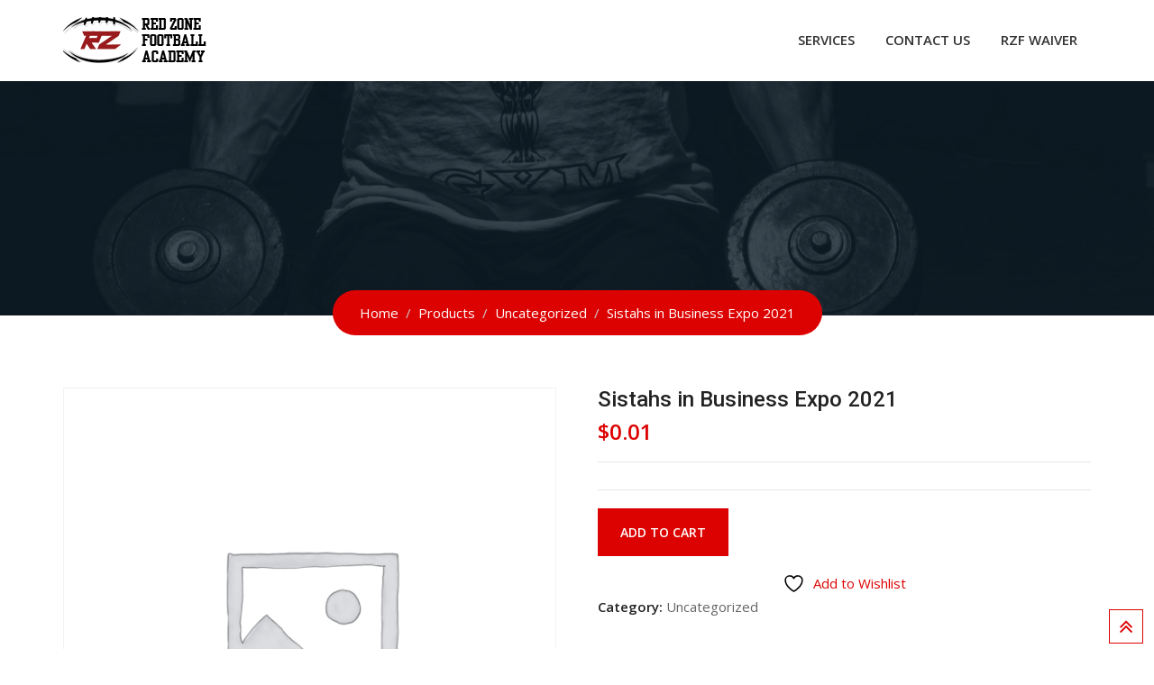

--- FILE ---
content_type: text/css
request_url: https://www.rzfootball.com/wp-content/themes/gymedge/assets/css/vc.css?ver=1769006053
body_size: 10493
content:
/*-------------------------------------    
INDEX
===================================
#. VC: Owl Nav 1
#. VC: Owl Nav 2
#. VC: Owl Dots 1
#. VC: Owl Title 1
#. VC: Owl Post Slider 1
#. VC: Owl Post Slider 2
#. VC: Owl Post Slider 3
#. VC: Post Grid
#. VC: Post List
#. VC: Owl Team Slider 1
#. VC: Owl Team Slider 2
#. VC: Owl Team Slider 3
#. VC: Owl Team Slider 4
#. VC: Team Grid 1
#. VC: Team Single
#. VC: Owl Class Slider 1
#. VC: Owl Class Slider 2
#. VC: Class Grid 1
#. VC: Class Grid 2
#. VC: Class Grid NoPagination 2
#. VC: Testimonial 1
#. VC: Testimonial 2
#. VC: Testimonial 3
#. VC: Info Text 1
#. VC: Info Text 2
#. VC: Info Text 3
#. VC: Class Schedule 1
#. VC: Owl Upcoming Class 1
#. VC: Class Routine 1
#. VC: Class Routine 2
#. VC: CTA
#. VC: CTA Signup 1
#. VC: CTA Discount 1
#. VC: Intro
#. VC: About 1
#. VC: About 2
#. VC: About 3
#. VC: Pricing Box 1
#. VC: Pricing Box 2
#. VC: Counter 1
#. VC: Counter 2
#. VC: Experience
#. VC: Skill
#. VC: Gallery
#. VC: About Fitness
#. VC: BMI Calculator
#. VC: Button
#. VC: WC Product Slider 2
#. VC: Default Accordian
#. VC: Default Progress Bar
#. VC: Default Google Map
-------------------------------------*/

/*-------------------------------------
#. VC: Owl Nav 1
---------------------------------------*/
.rt-owl-nav-1 .section-title {
	margin-bottom: 60px;
}
.rt-owl-nav-1 .owl-custom-nav-title {
	color: #111111;
	float: left;
	font-size: 30px;
}
.rt-owl-nav-1 .owl-custom-nav {
	float: right;
	padding-left: 30px;
	margin-top: 2px;
}
.rt-owl-nav-1 .owl-custom-nav-bar {
	border-color: #e8e8e8;
	border-style: solid;
	border-width: 1px 0;
	float: right;
	margin-top: 16px;
}
.rt-owl-nav-1 .owl-custom-nav .owl-prev,
.rt-owl-nav-1 .owl-custom-nav .owl-next {
	background-color: #fb5b21;
	border-radius: 0;
	color: #fff;
	cursor: pointer;
	display: inline-block;
	height: 33px;
	opacity: 1;
	padding: 2px 0;
	text-align: center;
	width: 33px;
}
.rt-owl-nav-1 .owl-custom-nav .owl-next {
	margin-left: 4px;
}
.rt-owl-nav-1 .owl-custom-nav .owl-prev:hover,
.rt-owl-nav-1 .owl-custom-nav .owl-next:hover {
	background-color: #000;
}
.rt-owl-nav-1 .owl-custom-nav i {
	font-size: 20px;
	font-weight: 400;
	line-height: 28px;
}

@media all and (max-width: 991px) {
	.rt-owl-nav-1 .section-title {
		margin-bottom: 30px;
	}
	.rt-owl-nav-1 .owl-custom-nav-title {
		font-size: 25px;
		margin-bottom: 0;
	}
}
@media all and (max-width: 480px) {
	.rt-owl-nav-1 .owl-custom-nav-bar {
		display: none;
	}
	.rt-owl-nav-1 .owl-custom-nav {
		padding-left: 20px;
	}
}

/*-------------------------------------
#. VC: Owl Nav 2
---------------------------------------*/
.rt-owl-nav-2 .owl-theme .owl-nav {
	margin-top: 0;
}
.rt-owl-nav-2 .owl-theme .owl-nav > div {
	background-color: #fb5b21 !important;
	border-radius: 0 !important;
	font-size: 16px !important;
	height: 36px;
	margin: 5px !important;
	opacity: 1;
	padding: 6px 0 !important;
	position: absolute;
	top: 37%;
	width: 30px;
	line-height: 22px;
}
.rt-owl-nav-2 .owl-theme .owl-nav > div:hover {
	background-color: #000 !important;
}
.rt-owl-nav-2 .owl-nav .owl-prev {
	left: -40px;
}
.rt-owl-nav-2 .owl-nav .owl-next {
	right: -40px;
}

@media all and (max-width: 1240px) {
	.slider-nav-enabled.rt-owl-nav-2 {
		padding: 0 50px;
	}
}

/*-------------------------------------
#. VC: Owl Dots 1
---------------------------------------*/
.rt-owl-dot-1 .owl-theme .owl-dots {
	margin-top: 20px !important;
}
.rt-owl-dot-1 .owl-theme .owl-dots .owl-dot.active span,
.rt-owl-dot-1 .owl-theme .owl-dots .owl-dot:hover span {
	background-color: #fb5b21;
}

/*-------------------------------------
#. VC: Owl Title 1
---------------------------------------*/
.rt-owl-title-1 .owl-title {
	color: #111111;
	margin-bottom: 20px;
	padding-bottom: 20px;
	position: relative;
	text-align: center;
}
.rt-owl-title-1 .owl-title::after {
	background-color: #fb5b21;
	bottom: 0;
	content: "";
	height: 3px;
	left: 0;
	margin: 0 auto;
	position: absolute;
	right: 0;
	width: 50px;
}
.rt-owl-title-1 .owl-description {
	color: #111111;
	margin: 0 auto;
	max-width: 800px;
	text-align: center;
}

.rt-owl-title-1.style2 .owl-title {
	text-align: left;
	font-size: 36px;
	line-height: 1.3;
}
.rt-owl-title-1.style2 .owl-description {
	text-align: left;
	max-width: inherit;
	margin: 0;
}
.rt-owl-title-1.style2 .owl-title::after {
	right: inherit;
}

/*-------------------------------------
#. VC: Owl Post Slider 1
---------------------------------------*/
.rt-owl-post-1 .single-item {
	margin: 15px 0 0;
	position: relative;
}
.rt-owl-post-1 .single-item .single-item-content h3 {
	margin: 30px 0 20px;
}
.rt-owl-post-1 .single-item.vc-nothumb .single-item-content h3 {
	margin: 20px 0 10px;
}
.rt-owl-post-1 .single-item .single-item-content h3 a {
	color: #111111;
}
.rt-owl-post-1 .single-item .single-item-content h3 a:hover {
	color: #fb5b21;
	transition: all 0.5s;
}
.rt-owl-post-1 .single-item-meta {
	box-shadow: none;
	position: relative;
	transition: all 0.5s;
}
.rt-owl-post-1 .single-item-meta .date {
	left: 15px;
	background-color: #fb5b21;
	color: #ffffff;
	font-weight: 600;
	line-height: 18px;
	padding: 9px 15px;
	position: absolute;
	text-align: center;
	top: -15px;
	z-index: 9;
}
.rt-owl-post-1 .vc-nothumb .single-item-meta .date {
	left: 0;
}
.rt-owl-post-1 .single-item-meta .single-item-image {
	overflow: hidden;
	background-color: #f5f5f5;
	min-height: 57px;
	display: block;
	cursor: pointer;
}
.rt-owl-post-1 .single-item-meta .single-item-image img {
	-webkit-transform: scale(1);
	transform: scale(1);
	-webkit-transition: .3s ease-in-out;
	transition: .5s ease-in-out;
	width: 100%;
}
.rt-owl-post-1 .single-item-meta .single-item-image:hover img {
	-webkit-transform: scale(1.1);
	transform: scale(1.1);
}

@media all and (max-width: 991px) {
	.rt-owl-post-1 .single-item-meta .single-item-image {
		min-height: 47px;
	}
	.rt-owl-post-1 .single-item-meta .date {
		font-size: 13px;
		line-height: 1.3;
		padding: 5px 10px;
	}
	.rt-owl-post-1 .single-item.single-item-content {
		font-size: 13px;
	}
	.rt-owl-post-1 .single-item .single-item-content h3 {
		margin: 15px 0 5px;
	}
	.rt-owl-post-1 .single-item .single-item-content h3 a {
		color: #111111;
		font-size: 17px;
	}
}

/*-------------------------------------
#. VC: Owl Post Slider 2 
---------------------------------------*/
.rt-owl-post-2 .single-item {
	background: #f5f5f5;
	border-bottom: 1px solid #eee;
	box-shadow: 0 0 9px #eee;
	transition: all 0.3s ease 0s;
	overflow: hidden;
}
.rt-owl-post-2 .single-item:hover {
	box-shadow: 0 0 10px #ccc;
}
.rt-owl-post-2 .single-item .single-item-content {
	position: relative;
}
.rt-owl-post-2 .single-item .single-item-content::after {
	background-color: rgba(0, 0, 0, 0.5);
	bottom: 0;
	content: "";
	height: 100%;
	left: 0;
	opacity: 0;
	position: absolute;
	right: 0;
	top: 0;
	width: 100%;
	transition: all 0.3s ease 0s;
	transform: translateX(-100%);
}
.rt-owl-post-2 .single-item .single-item-content:hover::after {
	opacity: 1;
	transform: translateX(0%);
}
.rt-owl-post-2 .single-item .single-item-content .overly {
	position: absolute;
	left: 0;
	bottom: 0;
	z-index: 9;
}
.rt-owl-post-2 .single-item .single-item-content .overly ul {
	margin: 0;
	padding: 0;
	list-style-type: none;
	opacity: 0;
}
.rt-owl-post-2  .single-item:hover .single-item-content .overly ul {
	opacity: 1;
	transition: all 0.5s;
}
.rt-owl-post-2 .single-item .single-item-content .overly .class-slider-ul-child li {
	display: inline-block;
	font-size: 14px;
	font-weight: 600;
	padding: 5px 10px;
	text-transform: uppercase;
}
.rt-owl-post-2 .single-item .single-item-content .overly .class-slider-ul-child li:first-child {
	background-color: #fb5b21;
	color: #ffffff;
	width: 60px;
}
.rt-owl-post-2 .single-item .single-item-content .overly .class-slider-ul-child li:last-child {
	background: #ffffff;
	color: #121212;
	margin-left: -4px;
	width: 76px;
}
.rt-owl-post-2 .single-item-content .single-item-image {
	background-color: #f5f5f5;
	min-height: 85px;
}
.rt-owl-post-2 .single-item-content .date {
	background-color: #fb5b21;
	color: #ffffff;
	font-weight: 600;
	left: 5px;
	line-height: 18px;
	padding: 6px 11px;
	position: absolute;
	text-align: center;
	top: 5px;
	z-index: 9;
}
.rt-owl-post-2 .single-item .details {
	position: absolute;
	text-align: center;
	top: 43%;
	width: 100%;
	z-index: 11;
	opacity: 0;
	transform: translateX(-100%);
	transition: all 0.3s ease 0s;
}
.rt-owl-post-2 .single-item .single-item-content:hover .details {
	opacity: 1;
	transform: translateX(0%);
} 
.rt-owl-post-2 .single-item .details a {
	border: 2px solid #fb5b21;
	border-radius: 108px;
	color: #fff;
	font-weight: 600;
	padding: 7px 10px;
}
.rt-owl-post-2 .single-item .single-item-meta {
	overflow: hidden;
	padding: 25px 20px;
	transition: all 0.3s ease 0s;
	background-color: #fff;
}
.rt-owl-post-2 .single-item:hover .single-item-meta {
	opacity: 1;
	background-color: #fff !important;
}
.rt-owl-post-2 .single-item .single-item-meta h3 {
	margin-bottom: 12px;
}
.rt-owl-post-2 .single-item .single-item-meta h3 a {
	color: #111111;
	font-size: 18px;
}
.rt-owl-post-2 .single-item .single-item-meta h3 a:hover {
	color: #ffffff;
}
.rt-owl-post-2 .single-item:hover .single-item-meta h3 a {
	color: #111;
	transition: all 0.3s ease 0s;
}

/*-------------------------------------
#. VC: Owl Post Slider 3
---------------------------------------*/
.rt-owl-post-3 .single-item {
	margin: 15px 0 0;
	position: relative;
}
.rt-owl-post-3 .single-item .single-item-content h3 {
	margin: 23px 0 10px;
}
.rt-owl-post-3 .single-item.vc-nothumb .single-item-content h3 {
	margin: 20px 0 10px;
}
.rt-owl-post-3 .single-item .single-item-content h3 a {
	color: #111111;
}
.rt-owl-post-3 .single-item .single-item-content h3 a:hover {
	color: #fb5b21;
	transition: all 0.5s;
}
.rt-owl-post-3 .single-item-meta {
	box-shadow: none;
	position: relative;
	transition: all 0.5s;
}
.rt-owl-post-3 .single-item-meta .date {
	background-color: #fb5b21;
	bottom: 0;
	color: #ffffff;
	font-weight: 600;
	left: 0;
	line-height: 18px;
	padding: 9px 15px;
	position: absolute;
	text-align: center;
	z-index: 9;
}
.rt-owl-post-3 .vc-nothumb .single-item-meta .date {
	left: 0;
}
.rt-owl-post-3 .single-item-meta .single-item-image {
	overflow: hidden;
	background-color: #f5f5f5;
	min-height: 57px;
	display: block;
	cursor: pointer;
}
.rt-owl-post-3 .single-item-meta .single-item-image img {
	-webkit-transform: scale(1);
	transform: scale(1);
	-webkit-transition: .3s ease-in-out;
	transition: .5s ease-in-out;
	width: 100%;
}
.rt-owl-post-3 .single-item-meta .single-item-image:hover img {
	-webkit-transform: scale(1.1);
	transform: scale(1.1);
}

@media all and (max-width: 991px) {
	.rt-owl-post-3 .single-item-meta .single-item-image {
		min-height: 47px;
	}
	.rt-owl-post-3 .single-item-meta .date {
		font-size: 13px;
		line-height: 1.3;
		padding: 5px 10px;
	}
	.rt-owl-post-3 .single-item.single-item-content {
		font-size: 13px;
	}
	.rt-owl-post-3 .single-item .single-item-content h3 {
		margin: 15px 0 5px;
	}
	.rt-owl-post-3 .single-item .single-item-content h3 a {
		color: #111111;
		font-size: 17px;
	}
}

/*-------------------------------------
#. VC: Post Grid
---------------------------------------*/
.rt-post-grid .single-item {
	margin-bottom: 20px;
}
.rt-post-grid .single-item h3 {
	font-size: 18px;
	line-height: 1.4;
	margin: 7px 0 0;
}
.rt-post-grid .single-item h3 a {
	color: #222222; 
}
.rt-post-grid .single-item .rt-date {
	background-color: #fb5b21;
	color: #ffffff;
	display: inline-block;
	font-size: 12px;
	margin-top: 15px;
	margin-bottom: 5px;
	padding: 0 15px;
	text-transform: uppercase;
}
.rt-post-grid .single-item .single-item-image {
	overflow: hidden;
	display: block;
}
.rt-post-grid .single-item img {
	-webkit-transform: scale(1);
	transform: scale(1);
	-webkit-transition: .3s ease-in-out;
	transition: .5s ease-in-out;
	width: 100%;
}
.rt-post-grid .single-item:hover img {
	-webkit-transform: scale(1.1);
	transform: scale(1.1);
}
.rt-post-grid .single-item .rt-noimg {
	background-color: #f5f5f5;
	height:77px;
}

@media all and (max-width: 767px) {
	.rt-post-grid .single-item {
		text-align: center;
		max-width: 410px;
		margin: 0 auto 20px;
	}
	.rt-post-grid .single-item .rt-date {
		display: none;
	}
}

/*-------------------------------------
#. VC: Post List
---------------------------------------*/
.rt-vc-post-list .rtin-item {
	box-shadow: 0 0 3px rgba(0,0,0,.1);
	margin: 2px 0 15px;
	background-color: #fff;
}
.rt-vc-post-list .rtin-item .rtin-left {
	padding: 0;
	float: left;
	width: 37%;
	overflow: hidden;
}
.rt-vc-post-list .rtin-item .rtin-left img {
	transform: scale(1);
	-webkit-transition: .3s ease-in-out;
	transition: .5s ease-in-out;
}
.rt-vc-post-list .rtin-item .rtin-left img:hover {
	-webkit-transform: scale(1.1);
	transform: scale(1.1);
}
.rt-vc-post-list .rtin-item .rtin-right {
	padding: 15px 15px 15px 20px;
	float: left;
	width: 63%;
}
.rt-vc-post-list .rtin-item .rtin-right .rtin-date {
	color: #fb5b21;
	font-size: 15px;
	font-weight: 600;
	line-height: 1.3;
	margin-bottom: 10px;
}
.rt-vc-post-list .rtin-item .rtin-right .rtin-title {
	font-size: 18px;
	line-height: 1.3;
	margin-bottom: 0;
}
.rt-vc-post-list .rtin-item .rtin-right .rtin-title a {
	color: #000;
	margin: 0;
}

.rt-vc-post-list.elmaxwidth-520 .rtin-item .rtin-left {
	width: 40%;
}
.rt-vc-post-list.elmaxwidth-520 .rtin-item .rtin-right {
	width: 60%;
}
.rt-vc-post-list.elmaxwidth-480 .rtin-item .rtin-left {
	float: none;
	width: 100%;
}
.rt-vc-post-list.elmaxwidth-480 .rtin-item .rtin-right {
	float: none;
	width: 100%;
	padding: 20px;
}

@media all and (min-width: 768px) and (max-width: 768px) {
	.rt-vc-post-list .rtin-item:last-child {
		display: none;
	}
}

/*-------------------------------------
#. VC: Owl Team Slider 1
---------------------------------------*/
.rt-owl-team-1 .vc-item-wrap {
	overflow: hidden;
}
.rt-owl-team-1 .vc-item {
	position: relative;
	text-align: center;
}
.rt-owl-team-1 .vc-item img {
	border-radius: 10px;
	margin-bottom: 40px;
}
.rt-owl-team-1 .vc-item .vc-overly {
	background: rgba(0, 0, 0, 0.5);
	height: 100%;
	left: 0;
	position: absolute;
	top: 0;
	width: 100%;
	opacity: 0;
	transform: translateX(-100%);
	transition: all 0.3s ease 0s;
	border-radius: 10px;
	transform-style: preserve-3d;
}
.rt-owl-team-1 .vc-item:hover .vc-overly {
	opacity: 1;
	transform: translateX(0%);
}
.rt-owl-team-1 .vc-overly > ul {
	margin: 0;
	padding: 0;
	list-style-type: none;
	bottom: 0;
	left: 0;
	position: absolute;
	right: 0;
	text-align: center;
	top: 45%;
	z-index: 99;
}
.rt-owl-team-1 .vc-overly ul li {
	display: inline-block;
	margin-bottom: 10px;
	margin-right: 5px;
}
.rt-owl-team-1 .vc-overly ul li a {
	border: 2px solid #fb5b21;
	border-radius: 50%;
	display: block;
	height: 40px;
	line-height: 37px;
	text-align: center;
	width: 40px;
}
.rt-owl-team-1 .vc-overly ul li a:hover {
	background-color: #fb5b21;
}
.rt-owl-team-1 .vc-overly ul li a .fa {
	color: #ffffff;
}
.rt-owl-team-1 .vc-team-meta {
	background-color: #fb5b21;
	border-radius: 30px;
	color: #ffffff;
	left: 0;
	bottom: -40px;
	margin: 0 auto;
	padding: 15px 0;
	position: absolute;
	right: 0;
	width: 83%;
}
.rt-owl-team-1 .vc-team-meta h3 {
	margin-bottom: 5px;
}
.rt-owl-team-1 .vc-team-meta h3 a {
	color: #ffffff;
	font-size: 20px;
}
.rt-owl-team-1 .vc-team-meta div {
	font-size: 14px;
}

@media all and (max-width: 991px) {
	.rt-owl-team-1 .vc-item img {
		margin-bottom: 30px;
	}
	.rt-owl-team-1 .vc-overly > ul {
		top: 40%;
	}
	.rt-owl-team-1 .vc-overly ul li {
		margin-bottom: 8px;
		margin-right: 2px;
	}
	.rt-owl-team-1 .vc-overly ul li a {
		height: 30px;
		line-height: 25px;
		width: 30px;
	}
	.rt-owl-team-1 .vc-team-meta {
		padding: 8px 0;
		bottom: -30px;
	}
	.rt-owl-team-1 .vc-team-meta h3 {
		margin-bottom: 0;
	}
	.rt-owl-team-1 .vc-team-meta h3 a {
		font-size: 17px;
	}
	.rt-owl-team-1 .vc-team-meta div {
		font-size: 13px;
	}
}

/*-------------------------------------
#. VC: Owl Team Slider 2
---------------------------------------*/
.rt-owl-team-2 .vc-item {
	position: relative;
	text-align: center;
	overflow: hidden;
}
.rt-owl-team-2 .vc-item .vc-overly {
	background-color: rgba(251, 91, 33, 0.8);
	height: 100%;
	left: 0;
	position: absolute;
	top: 0;
	width: 100%;
	opacity: 0;
	transform: translateX(-100%);
	transition: all 0.3s ease 0s;
}
.rt-owl-team-2 .vc-item:hover .vc-overly {
	opacity: 1;
	transform: translateX(0%);
}
.rt-owl-team-2 .vc-item .vc-overly ul {
	margin: 0;
	list-style-type: none;
	text-align: center;
	padding: 30px 0 0;
}
.rt-owl-team-2 .vc-item .vc-overly ul li {
	display: inline-block;
	margin-bottom: 10px;
	margin-right: 5px;
}
.rt-owl-team-2 .vc-item .vc-overly ul li a {
	display: block;
	height: 40px;
	line-height: 37px;
	text-align: center;
	background-color: #fff;
	border: none;
	color: #000;
	height: 36px;
	width: 36px;
}
.rt-owl-team-2 .vc-item .vc-overly ul li a:hover {
	background-color: #000;
}
.rt-owl-team-2 .vc-overly ul li a .fa {
	color: #000;
}
.rt-owl-team-2 .vc-item .vc-overly ul li a:hover .fa {
	color: #fff;
}
.rt-owl-team-2 .vc-overly-content {
	color: #fff;
	margin: 0 auto;
	padding-top: 50px;
	width: 90%;
}
.rt-owl-team-2 .vc-overly-content .title {
	margin-bottom: 0;
}
.rt-owl-team-2 .vc-overly-content .title a {
	color: #fff;
	font-family: Roboto;
	font-weight: 600;
}
.rt-owl-team-2 .vc-overly-content .title a:hover {
	color: #fff;
}
.rt-owl-team-2 .vc-overly-content .designation {
	font-family: Open Sans;
	font-size: 14px;
	padding-top: 4px;
}
.rt-owl-team-2 .vc-overly-content .seperator {
	background-color: #fff;
	height: 3px;
	margin: 15px auto 0;
	width: 40px;
}
.rt-owl-team-2 .vc-overly-content .description {
	font-size: 13px;
	padding-top: 15px;
}
.rt-owl-team-2 .vc-team-meta {
	bottom: 40px;
	color: #ffffff;
	left: 0;
	position: absolute;
	text-align: left;
}
.rt-owl-team-2 .vc-item:hover .vc-team-meta {
	display: none;
}
.rt-owl-team-2 .vc-team-meta .name {
	background-color: #fb5b21;
	display: inline-block;
	margin-bottom: 3px;
	padding: 5px 10px;
	color: #fff;
}
.rt-owl-team-2 .vc-team-meta .designation {
	background-color: #000000;
	display: inline-block;
	padding: 4px 10px;
}
@media all and (max-width: 1199px) {
	.rt-owl-team-2 .vc-overly-content {
		padding-top: 45px;
	}
}
@media all and (max-width: 991px) {
	.rt-owl-team-2 .vc-overly-content {
		padding-top: 15px;
	}
	.rt-owl-team-2 .vc-overly-content .seperator {
		margin: 6px auto 0;
	}
	.rt-owl-team-2 .vc-overly-content .designation {
		font-size: 12px;
		padding-top: 0;
		line-height: 1.1;
	}
	.rt-owl-team-2 .vc-overly-content .description {
		padding-top: 6px;
		line-height: 1.3;
	}
	.rt-owl-team-2 .vc-item .vc-overly ul {
		max-height: 82px;
		overflow: hidden;
		padding: 10px 0 0;
	}
	.rt-owl-team-2 .vc-item .vc-overly ul li a {
		height: 31px;
		line-height: 31px;
		width: 31px;
	}
}

/*-------------------------------------
#. VC: Owl Team Slider 3 
---------------------------------------*/
.rt-owl-team-3 .vc-item {
	position: relative;
	text-align: center;
	overflow: hidden;
}
.rt-owl-team-3 .vc-item img {
	border-radius: 200px;
}
.rt-owl-team-3 .vc-item .vc-overly {
	background-color: rgba(251, 91, 33, 0.8);
	height: 100%;
	left: 0;
	position: absolute;
	top: 0;
	width: 100%;
	opacity: 0;
	transform: translateX(-100%);
	transition: all 0.3s ease 0s;
	border-radius: 200px;
}
.rt-owl-team-3 .vc-item:hover .vc-overly {
	opacity: 1;
	transform: translateX(0%);
}
.rt-owl-team-3 .vc-overly > ul {
	margin: 0;
	padding: 0 2px;
	list-style-type: none;
	bottom: 0;
	left: 0;
	position: absolute;
	right: 0;
	text-align: center;
	top: 42%;
}
.rt-owl-team-3 .vc-overly ul li {
	display: inline-block;
	margin-bottom: 10px;
	margin-right: 5px;
}
.rt-owl-team-3 .vc-overly ul li a {
	border: 2px solid #ffffff;
	border-radius: 50%;
	display: block;
	text-align: center;
	border-color: #ffffff;
	height: 35px;
	line-height: 31px;
	width: 35px;
}
.rt-owl-team-3 .vc-overly ul li a:hover {
	background-color: #fff;
}
.rt-owl-team-3 .vc-overly ul li a .fa {
	color: #ffffff;
}
.rt-owl-team-3 .vc-overly ul li a:hover .fa {
	color: #000;
}
.rt-owl-team-3 .vc-team-meta {
	margin-top: 20px;
	text-align: center;
}
.rt-owl-team-3 .vc-team-meta .name {
	margin-bottom: 0;
}
.rt-owl-team-3 .vc-team-meta .name a {
	color: #000;
}
.rt-owl-team-3 .vc-team-meta .designation {
	margin-top: 6px;
}
@media all and (max-width: 991px) {
	.rt-owl-team-3 .vc-overly > ul {
		top: 40%;
	}
}

/*-------------------------------------
#. VC: Owl Team Slider 4
---------------------------------------*/
.rt-owl-team-4 .vc-item {
	position: relative;
	text-align: center;
	overflow: hidden;
	display: block;
}
.rt-owl-team-4 .vc-item > a {
	display: block;
}
.rt-owl-team-4 .vc-item .vc-overly {
	background-color: rgba(0, 0, 0, 0.5);
	height: 100%;
	left: 0;
	position: absolute;
	top: 0;
	width: 100%;
	transition: all 0.3s ease 0s;
}
.rt-owl-team-4 .vc-item:hover {
	box-shadow: 0 0 10px #ccc;
}
.rt-owl-team-4 .vc-item:hover .vc-overly {
	background-color: unset !important;
}
.rt-owl-team-4 .vc-team-meta {
	bottom: 50px;
	position: absolute;
	text-align: center;
	width: 100%;
	color: #fff;
	padding: 10px;
}
.rt-owl-team-4 .vc-team-meta .name {
	margin-bottom: 0;
	text-transform: uppercase;
}
.rt-owl-team-4 .vc-item:hover .vc-team-meta {
	background-color: #fff;
}
.rt-owl-team-4 .vc-item:hover .name {
	color: #fb5b21;
}
.rt-owl-team-4 .vc-item:hover .designation {
	color: #444444;
}

/*-------------------------------------
#. VC: Team Grid 1
---------------------------------------*/
.rt-team-grid-1 .vc-item-wrap {
	overflow: hidden;
}
.rt-team-grid-1 .vc-item {
	position: relative;
	text-align: center;
}
.rt-team-grid-1 .vc-item img {
	border-radius: 10px;
	display: block;
	margin-bottom: 80px;
	width: 100%;
}
.rt-team-grid-1 .vc-item .vc-overly {
	background: rgba(0, 0, 0, 0.5);
	height: 100%;
	left: 0;
	position: absolute;
	top: 0;
	width: 100%;
	opacity: 0;
	transform: translateX(-100%);
	transition: all 0.3s ease 0s;
	border-radius: 10px;
}
.rt-team-grid-1 .vc-item:hover .vc-overly {
	opacity: 1;
	transform: translateX(0%);
}
.rt-team-grid-1 .vc-overly > ul {
	margin: 0;
	padding: 0;
	list-style-type: none;
	bottom: 0;
	left: 0;
	position: absolute;
	right: 0;
	text-align: center;
	top: 45%;
}
.rt-team-grid-1 .vc-overly ul li {
	display: inline-block;
	margin-bottom: 10px;
	margin-right: 5px;
}
.rt-team-grid-1 .vc-overly ul li a {
	border: 2px solid #fb5b21;
	border-radius: 50%;
	display: block;
	height: 40px;
	line-height: 37px;
	text-align: center;
	width: 40px;
}
.rt-team-grid-1 .vc-overly ul li a:hover {
	background-color: #fb5b21;
}
.rt-team-grid-1 .vc-overly ul li a .fa {
	color: #ffffff;
}
.rt-team-grid-1 .vc-meta {
	background-color: #fb5b21;
	border-radius: 30px;
	color: #ffffff;
	left: 0;
	bottom: -40px;
	margin: 0 auto;
	padding: 15px 0;
	position: absolute;
	right: 0;
	width: 83%;
}
.rt-team-grid-1 .vc-meta h3 {
	margin-bottom: 5px;
}
.rt-team-grid-1 .vc-meta h3 a {
	color: #ffffff;
	font-size: 20px;
}
.rt-team-grid-1 .vc-meta div {
	font-size: 14px;
}

@media all and (max-width: 991px) {
	.rt-team-grid-1 .vc-item img {
		margin-bottom: 70px;
	}
	.rt-team-grid-1 .vc-overly > ul {
		top: 37%;
	}
	.rt-team-grid-1 .vc-overly ul li {
		margin-bottom: 8px;
		margin-right: 2px;
	}
	.rt-team-grid-1 .vc-overly ul li a {
		height: 30px;
		line-height: 25px;
		width: 30px;
	}
	.rt-team-grid-1 .vc-meta {
		padding: 8px 0;
		bottom: -30px;
	}
	.rt-team-grid-1 .vc-meta h3 {
		margin-bottom: 0;
	}
	.rt-team-grid-1 .vc-meta h3 a {
		font-size: 17px;
	}
	.rt-team-grid-1 .vc-meta div {
		font-size: 13px;
	}
}

.rt-team-grid-common .vc-item-wrap {
	margin-bottom: 30px;
}
.rt-team-grid-4 .vc-item {
	margin-bottom: 30px;
}
.rt-team-grid-common .pagination-area {
	margin-top: 30px;
}

/*-------------------------------------
#. VC: Team Single
---------------------------------------*/
.rt-vc-team-single .trainer-info {
	margin-top: 20px;
}
.rt-vc-team-single .trainer-info ul {
	margin-top: 0;
}
.rt-vc-team-single .description {
	margin-top: 20px;
	color: #444;
}
.rt-vc-team-single .trainer-skills {
	margin-top: 20px;
}
.rt-vc-team-single .trainer-skills .progress:last-child {
	margin-bottom: 10px;
}

/*-------------------------------------
#. VC: Owl Class Slider 1
---------------------------------------*/
.rt-owl-class-1 .single-item {
	background: #f5f5f5;
	border-right: 1px solid #ffffff;
	transition: all 0.3s ease 0s;
}
.rt-owl-class-1 .single-item .single-item-content {
	position: relative;
}
.rt-owl-class-1 .single-item .single-item-content::after {
	background: rgba(0, 0, 0, 0.5);
	bottom: 0;
	content: "";
	height: 100%;
	left: 0;
	opacity: 0;
	position: absolute;
	right: 0;
	top: 0;
	width: 100%;
	transition: all 0.3s;
	transform: scaleY(0);
}
.rt-owl-class-1 .single-item:hover .single-item-content::after {
	opacity: 1;
	transform: scaleY(1);
}
.rt-owl-class-1 .single-item .single-item-content .overly {
	position: absolute;
	left: 0;
	bottom: 0;
	z-index: 9;
}
.rt-owl-class-1 .single-item .single-item-content .overly ul {
	margin: 0;
	padding: 0;
	list-style-type: none;
	opacity: 0;
}
.rt-owl-class-1 .single-item:hover .single-item-content .overly ul {
	opacity: 1;
	transition: all 0.5s;
}
.rt-owl-class-1 .single-item .single-item-content .overly .class-slider-ul-child li {
	display: inline-block;
	font-size: 14px;
	font-weight: 600;
	padding: 5px 10px;
	text-transform: uppercase;
}
.rt-owl-class-1 .single-item .single-item-content .overly .class-slider-ul-child li:first-child {
	background-color: #fb5b21;
	color: #ffffff;
	width: 60px;
}
.rt-owl-class-1 .single-item .single-item-content .overly .class-slider-ul-child li:last-child {
	background: #ffffff;
	color: #121212;
	margin-left: -4px;
	width: 76px;
}
.rt-owl-class-1 .single-item .single-item-meta {
	overflow: hidden;
	padding: 25px 20px;
	transition: all 0.3s ease 0s;
}
.rt-owl-class-1 .single-item:hover .single-item-meta {
	background-color: #fb5b21;
	opacity: 0.9;
}
.rt-owl-class-1 .single-item .single-item-meta h3 {
	margin-bottom: 12px;
}
.rt-owl-class-1 .single-item .single-item-meta h3 a {
	color: #111111;
	font-size: 20px;
}
.rt-owl-class-1 .single-item .single-item-meta h3 a:hover {
	color: #ffffff;
}
.rt-owl-class-1 .single-item .single-item-meta .author {
	font-size: 14px;
}
.rt-owl-class-1 .single-item .single-item-meta .author .fa {
	padding-right: 10px;
	color: #fb5b21;
}
.rt-owl-class-1 .single-item:hover .single-item-meta h3 a,
.rt-owl-class-1 .single-item:hover .single-item-meta .author,
.rt-owl-class-1 .single-item:hover .single-item-meta .author .fa {
	color: #ffffff;
}

@media all and (max-width: 991px) {
	.rt-owl-class-1 .single-item .single-item-content .overly .class-slider-ul-child li {
		font-size: 12px;
		padding: 2px 9px;
	}
	.rt-owl-class-1 .single-item .single-item-content .overly .class-slider-ul-child li:last-child {
		width: 70px;
	}
	.rt-owl-class-1 .single-item .single-item-meta {
		padding: 10px 15px;
	}
	.rt-owl-class-1 .single-item .single-item-meta h3 {
		margin-bottom: 3px;
	}
	.rt-owl-class-1 .single-item .single-item-meta h3 a {
		font-size: 18px;
	}
	.rt-owl-class-1 .single-item .single-item-meta .author {
		font-size: 13px;
		line-height: 1;
	}
}

/*-------------------------------------
#. VC: Owl Class Slider 2
---------------------------------------*/
.rt-owl-class-2 .single-item {
	background: #f5f5f5;
	border-bottom: 1px solid #eee;
	box-shadow: 0 0 9px #eee;
	transition: all 0.3s ease 0s;
	overflow: hidden;
}
.rt-owl-class-2 .single-item:hover {
	box-shadow: 0 0 10px #ccc;
}
.rt-owl-class-2 .single-item .single-item-content {
	position: relative;
}
.rt-owl-class-2 .single-item .single-item-content::after {
	background-color: rgba(251, 91, 33, 0.8);
	bottom: 0;
	content: "";
	height: 100%;
	left: 0;
	opacity: 0;
	position: absolute;
	right: 0;
	top: 0;
	width: 100%;
	transition: all 0.3s ease 0s;
	transform: translateX(-100%);
}
.rt-owl-class-2 .single-item:hover .single-item-content::after {
	opacity: 1;
	transform: translateX(0%);
}
.rt-owl-class-2 .single-item .single-item-content .overly {
	position: absolute;
	left: 0;
	bottom: 0;
	z-index: 9;
}
.rt-owl-class-2 .single-item .single-item-content .overly ul {
	margin: 0;
	padding: 0;
	list-style-type: none;
	opacity: 0;
}
.rt-owl-class-2  .single-item:hover .single-item-content .overly ul {
	opacity: 1;
	transition: all 0.5s;
}
.rt-owl-class-2 .single-item .single-item-content .overly .class-slider-ul-child li {
	display: inline-block;
	font-size: 14px;
	font-weight: 600;
	padding: 5px 10px;
	text-transform: uppercase;
}
.rt-owl-class-2 .single-item .single-item-content .overly .class-slider-ul-child li:first-child {
	background-color: #fb5b21;
	color: #ffffff;
	width: 60px;
}
.rt-owl-class-2 .single-item .single-item-content .overly .class-slider-ul-child li:last-child {
	background: #ffffff;
	color: #121212;
	margin-left: -4px;
	width: 76px;
}
.rt-owl-class-2 .single-item .details {
	position: absolute;
	text-align: center;
	top: 40%;
	width: 100%;
	z-index: 11;
	opacity: 0;
	transform: translateX(-100%);
	transition: all 0.3s ease 0s;
}
.rt-owl-class-2 .single-item:hover .details{
	opacity: 1;
	transform: translateX(0%);
} 
.rt-owl-class-2 .single-item .details a {
	border: 1px solid #fff;
	border-radius: 50px;
	color: #fff;
	font-weight: 600;
	padding: 5px 20px;
	text-transform: uppercase;
	font-size: 14px;
}
.rt-owl-class-2 .single-item .single-item-meta {
	overflow: hidden;
	padding: 25px 20px;
	transition: all 0.3s ease 0s;
	background-color: #fff;
}
.rt-owl-class-2 .single-item:hover .single-item-meta {
	opacity: 1;
	background-color: #fff !important;
}
.rt-owl-class-2 .single-item .single-item-meta h3 {
	margin-bottom: 12px;
}
.rt-owl-class-2 .single-item .single-item-meta h3 a {
	color: #111111;
}
.rt-owl-class-2 .single-item .single-item-meta h3 a:hover {
	color: #ffffff;
}
.rt-owl-class-2 .single-item .single-item-meta .author .fa {
	padding-right: 10px;
}
.rt-owl-class-2 .single-item:hover .single-item-meta .author .fa {
	color: #fb5b21;
}
.rt-owl-class-2 .single-item:hover .single-item-meta h3 a,
.rt-owl-class-2 .single-item:hover .single-item-meta .author {
	color: #111;
	transition: all 0.3s ease 0s;
}

@media all and (max-width: 991px) {
	.rt-owl-class-2 .single-item .details a {
		font-size: 12px;
		padding: 3px 12px;
	}
	.rt-owl-class-2 .single-item .single-item-meta {
		padding: 10px 15px;
	}
	.rt-owl-class-2 .single-item .single-item-meta h3 {
		margin-bottom: 3px;
	}
	.rt-owl-class-2 .single-item .single-item-meta h3 a {
		font-size: 18px;
	}
	.rt-owl-class-2 .single-item .single-item-meta .author {
		font-size: 13px;
		line-height: 1;
	}
}

/*-------------------------------------
#. VC: Class Grid 1
---------------------------------------*/
.rt-class-grid-1  .vc-item-wrap {
	margin: 0 0 80px;
}
.rt-class-grid-1 .vc-item {
	margin: 0 auto;
	max-width: 360px;
	position: relative;
	text-align: center;
}
.rt-class-grid-1 .vc-item .vc-overly {
	background: rgba(0, 0, 0, 0.5);
	height: 100%;
	left: 0;
	position: absolute;
	top: 0;
	width: 100%;
	opacity: 0;
	transform: scaleY(0.5);
	transform-origin: 0;
	transition: all 0.3s ease 0s;
}
.rt-class-grid-1 .vc-item:hover .vc-overly {
	opacity: 1;
	transform: scaleY(1);
}
.rt-class-grid-1 .vc-overly ul {
	margin: 0;
	padding: 0;
	list-style-type: none;
}
.rt-class-grid-1 .vc-overly > ul {
	bottom: 0;
	left: 0;
	position: absolute;
	right: 0;
	text-align: center;
	top: 45%;
	opacity: 0;
}
.rt-class-grid-1 .vc-item:hover .vc-overly ul {
	opacity: 1;
	transition: all 0.5s;
}
.rt-class-grid-1 .vc-item .vc-overly ul.vc-grid-ul-parent {
	position: relative;
	bottom: inherit;
	top: 50%;
	transform: translateY(-50%);
}
.rt-class-grid-1 .vc-overly ul li {
	display: inline-block;
	margin: 0;
}
.rt-class-grid-1 .vc-item .vc-overly ul.vc-grid-ul-parent > li {
	display: block;
	margin: 0 0 3px;
}
.rt-class-grid-1 .vc-item .vc-overly .vc-grid-ul-child li {
	display: inline-block;
	font-size: 14px;
	font-weight: 600;
	padding: 5px 10px;
	text-transform: uppercase;
}
.rt-class-grid-1 .vc-item .vc-overly .vc-grid-ul-child li:first-child {
	background-color: #fb5b21;
	color: #ffffff;
	width: 60px;
}
.rt-class-grid-1 .vc-item .vc-overly .vc-grid-ul-child li:last-child {
	background: #ffffff;
	color: #121212;
	margin-left: -4px;
	width: 76px;
}
.rt-class-grid-1 .vc-overly ul li a {
	border: 2px solid #fb5b21;
	border-radius: 50%;
	display: block;
	height: 40px;
	line-height: 37px;
	text-align: center;
	width: 40px;
}
.rt-class-grid-1 .vc-overly ul li a:hover {
	background-color: #fb5b21;
}
.rt-class-grid-1 .vc-overly ul li a .fa {
	color: #ffffff;
}
.rt-class-grid-1 a.vc-meta {
	background-color: #fff;
	color: #fb5b21;
	box-shadow: 0 1px 0 #eee;
	font-size: 20px;
	font-family: "Roboto", sans-serif;
	font-weight: 500;
	border-radius: 30px;
	left: 0;
	bottom: -40px;
	margin: 0 auto;
	padding: 15px 0;
	position: absolute;
	right: 0;
	width: 83%;
}
.rt-class-grid-1 .vc-item:hover a.vc-meta {
	background-color: #fb5b21;
	color: #fff;
}
.rt-class-grid-1 .vc-meta h3 {
	margin-bottom: 5px;
}
.rt-class-grid-1 .vc-meta h3 a {
	color: #ffffff;
}

@media all and (max-width: 991px) {
	.rt-class-grid-1 a.vc-meta {
		bottom: -20px;
		font-size: 16px;
		padding: 8px 0;
	}
}

/*-------------------------------------
#. VC: Class Grid 2
---------------------------------------*/
.rt-class-grid-2 .single-item {
	background-color: #f5f5f5;
	border-bottom: 1px solid #eee;
	box-shadow: 0 0 9px #eee;
	margin: 0 auto 30px;
	max-width: 360px;
	overflow: hidden;
	transition: all 0.3s ease 0s;
}
.rt-class-grid-2 .single-item:hover {
	box-shadow: 0 0 10px #ccc;
}
.rt-class-grid-2 .single-item .single-item-content {
	position: relative;
}
.rt-class-grid-2 .single-item .single-item-content::after {
	background-color: rgba(251, 91, 33, 0.8);
	bottom: 0;
	content: "";
	height: 100%;
	left: 0;
	opacity: 0;
	position: absolute;
	right: 0;
	top: 0;
	width: 100%;
	transition: all 0.3s ease 0s;
	transform: translateX(-100%);
}
.rt-class-grid-2 .single-item:hover .single-item-content::after {
	opacity: 1;
	transform: translateX(0%);
}
.rt-class-grid-2 .single-item .single-item-content .overly {
	position: absolute;
	left: 0;
	bottom: 0;
	z-index: 9;
}
.rt-class-grid-2 .single-item .details {
	position: absolute;
	text-align: center;
	top: 43%;
	width: 100%;
	z-index: 11;
	opacity: 0;
	transform: translateX(-100%);
	transition: all 0.3s ease 0s;
}
.rt-class-grid-2 .single-item:hover .details{
	opacity: 1;
	transform: translateX(0%);
} 
.rt-class-grid-2 .single-item .details a {
	background-color: #fff;
	border-radius: 50px;
	color: #111;
	font-size: 14px;
	font-weight: 600;
	padding: 5px 20px;
	text-transform: uppercase;
}
.rt-class-grid-2 .single-item .single-item-meta {
	background-color: #fff;
	font-size: 14px;
	overflow: hidden;
	padding: 20px;
	transition: all 0.3s ease 0s;
	text-align: center;
}
.rt-class-grid-2 .single-item .single-item-meta h3 {
	margin-bottom: 5px;
}
.rt-class-grid-2 .single-item .single-item-meta h3 a {
	color: #fb5b21;
}
.rt-class-grid-2 .single-item .single-item-meta .author {
	font-size: 13px;
}

@media all and (max-width: 991px) {
	.rt-class-grid-2 .single-item .details a {
		font-size: 12px;
		padding: 3px 12px;
	}
	.rt-class-grid-2 .single-item .single-item-meta {
		padding: 10px;
	}
	.rt-class-grid-2 .single-item .single-item-meta h3 {
		margin-bottom: 3px;
	}
	.rt-class-grid-2 .single-item .single-item-meta h3 a {
		font-size: 18px;
	}
}

/*-------------------------------------
#. VC: Class Grid NoPagination 2
---------------------------------------*/
.rt-class-grid-nopag-2 .rtin-item {
	position: relative;
	margin-bottom: 30px;
	min-height: 150px;
}
.rt-class-grid-nopag-2 .rtin-image::after {
	background: linear-gradient(to top,rgba(0,0,0,.9),rgba(0,0,0,.9) 10%,rgba(0,0,0,.1));
	content: "";
	height: 100%;
	bottom: 0;
	left: 0;
	right: 0;
	position: absolute;
}
.rt-class-grid-nopag-2 .rtin-content {
	position: absolute;
	left: 0;
	bottom: 0;
	color: #fff;
	padding: 45px;
	width: 100%;
}
.rt-class-grid-nopag-2 .rtin-content .rtin-content-inner {
	display: flex;
	align-items: flex-end;
	justify-content: space-between;
}
.rt-class-grid-nopag-2 .rtin-content h3 {
	font-size: 25px;
	line-height: 1.3;
	margin-bottom: 0;
	position: relative;
	padding-bottom: 15px;
}
.rt-class-grid-nopag-2 .rtin-content h3::after {
	background-color: #fb5b21;
	bottom: 0;
	content: "";
	height: 3px;
	left: 0;
	position: absolute;
	width: 50px;
}
.rt-class-grid-nopag-2 .rtin-content ul {
	list-style-type: none;
	margin: 20px 0 0;
	padding: 0;
	color: #ddd;
}
.rt-class-grid-nopag-2 .rtin-content ul i {
	padding-right: 15px;
}
.rt-class-grid-nopag-2 .rtin-btn a {
	border: 2px solid #fb5b21;
	border-radius: 65px;
	display: inline-block;
	color: #ffffff;
	font-size: 18px;
	font-weight: 600;
	padding: 12px 35px;
	line-height: 1.2;
	text-align: center;
	width: -moz-max-content;
	width: -webkit-max-content;
	width: -o-max-content
}
.rt-class-grid-nopag-2 .rtin-btn a:hover {
	background-color: #fb5b21;
}
.rt-class-grid-nopag-2 .rtin-btn a i {
	font-size: 20px;
	padding-left: 10px;
	font-weight: 600;
	line-height: 1;
}

/* Responsive */
.rt-class-grid-nopag-2 .elmaxwidth-530 .rtin-btn a {
	font-size: 15px;
	padding: 10px 25px;
}
.rt-class-grid-nopag-2 .elmaxwidth-530 .rtin-btn a i {
	display: none;
}
.rt-class-grid-nopag-2 .elmaxwidth-450 .rtin-content {
	padding: 20px;
}
.rt-class-grid-nopag-2 .elmaxwidth-450 .rtin-content .rtin-content-inner {
	display: block;
}
.rt-class-grid-nopag-2 .elmaxwidth-450 .rtin-btn a {
	margin-top: 20px;
	padding: 10px 25px;
}
.rt-class-grid-nopag-2 .elmaxwidth-450 .rtin-content ul {
	margin: 15px 0 0;
}
.rt-class-grid-nopag-2 .elmaxwidth-450 .rtin-content h3 {
	padding-bottom: 10px;
}
.rt-class-grid-nopag-2 .elmaxwidth-300 .rtin-content ul {
	display: none;
}

/*-------------------------------------
#. VC: Testimonial 1
---------------------------------------*/
.rt-owl-testimonial-1 {
	position: relative;
}
.rt-owl-testimonial-1 .section-title h2 {
	color: #111111;
	margin-bottom: 60px;
	font-size: 28px;
}
.rt-owl-testimonial-1 .rt-vc-item {
	margin-right: 30px;
}
.rt-owl-testimonial-1 .rt-vc-item .rt-vc-img img {
	background: #ececec;
	border-radius: 50%;
	padding-left: 7px;
	padding-top: 3px;
	height: 100px;
	width: 100px;
	transition: all 0.3s ease 0s;
}
.rt-owl-testimonial-1 .rt-vc-item .testimonial-img img:hover {
	opacity: 0.8;
	transition: all 0.3s ease 0s;
}
.rt-owl-testimonial-1 .rt-vc-item .rt-vc-content {
	padding-left: 30px;
}
.rt-owl-testimonial-1 .rt-vc-item .rt-vc-content h3 {
	color: #111111;
	font-size: 20px;
	margin-right: 12%;
}
.testimonial-item .rt-vc-content h3 span {
	color: #5e5e5e;
}
.rt-owl-testimonial-1 .rt-vc-item .rt-vc-content h3:after {
	background-color: #fb5b21;
	content: "";
	display: block;
	height: 2px;
	left: 0;
	margin: 20px 0;
	top: 0;
	width: 44px;
}
.rt-owl-testimonial-1 .rt-vc-item .rt-vc-content h3:before {
	color: #e2e2e1;
	content:"\f10d";
	font-family:'FontAwesome';
	position: absolute;
	right: 10%;
}

@media all and (max-width: 991px) {
	.rt-owl-testimonial-1 .section-title h2 {
		font-size: 22px;
		margin-bottom: 35px;
	}
	.rt-owl-testimonial-1 .rt-vc-item .rt-vc-img img {
		height: 80px;
		width: 80px;
	}
	.rt-owl-testimonial-1 .rt-vc-item .rt-vc-content {
		padding-left: 20px;
	}
	.rt-owl-testimonial-1 .rt-vc-item .rt-vc-content h3 {
		font-size: 18px;
	}
	.rt-owl-testimonial-1 .rt-vc-item .rt-vc-content h3::after {
		margin: 10px 0;
	}
}

/*-------------------------------------
#. VC: Testimonial 2
---------------------------------------*/
.rt-owl-testimonial-2 {
	color: #f5f5f5;
	text-align: center;
}
.rt-owl-testimonial-2 .rt-vc-item {
	margin: 0 auto;
	max-width: 700px;
}
.rt-owl-testimonial-2 .rt-vc-content {
	margin-bottom: 28px;
}
.rt-owl-testimonial-2 .rt-vc-content p {
	margin: 0;
}
.rt-owl-testimonial-2 .rt-vc-title {
	font-size: 21px;
	line-height: 27px;
	margin: 0;
}
.rt-owl-testimonial-2 .rt-vc-designation {
	color: #b7b7b7;
}
.rt-owl-testimonial-2 .rt-vc-thumb {
	margin: 0 auto 13px;
	width: 80px;
}
.rt-owl-testimonial-2 .rt-vc-thumb img {
	border-radius: 50%;
}
.rt-owl-testimonial-2 .owl-theme .owl-dots .owl-dot span {
	background-color: #636363;
	margin: 5px;
}
.rt-owl-testimonial-2.dark,
.rt-owl-testimonial-2.dark .rt-vc-designation {
	color: #222222;
}

/*-------------------------------------
#. VC: Testimonial 3
---------------------------------------*/
.rt-vc-testimonial-3 {
	color: #fff;
}
.rt-vc-testimonial-3 .rtin-title {
	font-size: 36px;
	line-height: 1.3;
	position: relative;
	padding-bottom: 20px;
	margin-bottom: 0;
}
.rt-vc-testimonial-3 .rtin-title::after {
	background-color: #fff;
	bottom: 0;
	content: "";
	height: 3px;
	left: 0;
	margin: 0 auto;
	position: absolute;
	width: 50px;
}
.rt-vc-testimonial-3 .rtin-subtitle {
	margin-top: 20px;
}
.rt-vc-testimonial-3 .rtin-content {
	margin-top: 50px;
}
.rt-vc-testimonial-3 .rtin-content .rtin-item {
	position: relative;
}
.rt-vc-testimonial-3 .rtin-content .rtin-item-title {
	font-size: 22px;
	line-height: 1.2;
	margin-bottom: 0;
}
.rt-vc-testimonial-3 .rtin-content .rtin-designation {
	font-weight: 600;
	margin-top: 5px;
}
.rt-vc-testimonial-3 .rtin-content .rtin-item-content {
	margin-top: 10px;
}
.rt-vc-testimonial-3 .rtin-content .rtin-icon {
	position: absolute;
	right: 0;
	top: 0;
}
.rt-vc-testimonial-3 .rtin-content .rtin-icon i {
	color: rgba(255,255,255,.3);
	font-size: 50px;
	line-height: 1;
}
.rt-vc-testimonial-3 .owl-wrap .owl-dots {
	text-align: left;
}
.rt-vc-testimonial-3 .owl-wrap .owl-dots .owl-dot span {
	width: 15px;
	height: 15px;
	margin: 0 3px;
	background-color: rgba(256,256,256, .3);
}
.rt-vc-testimonial-3 .owl-wrap .owl-dots .owl-dot.active span,
.rt-vc-testimonial-3 .owl-wrap .owl-dots .owl-dot span:hover {
	background-color: #fff;
}

.rt-vc-testimonial-3.rtin-light {
	color: #222;
}
.rt-vc-testimonial-3.rtin-light .rtin-title::after {
	background-color: #fb5b21;
}
.rt-vc-testimonial-3.rtin-light .rtin-content .rtin-icon i {
	color: #ddd;
}
.rt-vc-testimonial-3.rtin-light .owl-wrap .owl-dots .owl-dot span {
	background-color: rgba(34,34,34,.3);
}
.rt-vc-testimonial-3.rtin-light .owl-wrap .owl-dots .owl-dot.active span,
.rt-vc-testimonial-3.rtin-light .owl-wrap .owl-dots .owl-dot span:hover {
	background-color: #222;
}

/*-------------------------------------
#. VC: Info Text 1
---------------------------------------*/
.rt-info-text-1 {
	margin-top: 0;
}
.rt-info-text-1 i {
	color: #fb5b21;
	font-size: 34px;
}
.rt-info-text-1 .rounded img {
	border-radius: 50%;
}
.rt-info-text-1 .media-heading {
	margin-bottom: 0;
	font-size: 22px;
	color: #111111;
}
.rt-info-text-1 .media-heading a {
	color: #111111;
}
.rt-info-text-1 .media-heading a:hover {
	color: #fb5b21;
}
.rt-info-text-1 .rt-spacing {
	height: 1px;
}
.rt-info-text-1 .rt-separator {
	background-color: #fb5b21;
	height: 3px;
	width: 38px;
}

/*-------------------------------------
#. VC: Info Text 2
---------------------------------------*/
.rt-info-text-2 {
	margin-top: 0;
}
.rt-info-text-2.media > .pull-left {
	padding-right: 18px;
}
.rt-info-text-2 i {
	background-color: #fb5b21;
	border-radius: 50%;
	color: #fff;
	font-size: 34px;
	padding: 15px 18px;
}
.rt-info-text-2 .rounded img {
	border-radius: 50%;
}
.rt-info-text-2 .media-heading {
	font-size: 22px;
	color: #111111;
	margin-bottom: 0;
}
.rt-info-text-2 .media-heading a {
	color: #111111;
}
.rt-info-text-2 .media-heading a:hover {
	color: #fb5b21;
}
.rt-info-text-2 .rt-spacing {
	height: 1px;
}
.rt-info-text-2 .rt-separator {
	background-color: #fb5b21;
	height: 3px;
	width: 38px;
}

/*-------------------------------------
#. VC: Info Text 3
---------------------------------------*/
.rt-info-text-3 {
	text-align: center;
}
.rt-info-text-3.rt-alignleft {
	text-align: left;
}
.rt-info-text-3 .title {
	padding-bottom: 20px;
}
.rt-info-text-3 i {
	color: #fb5b21;
	font-size: 34px;
}
.rt-info-text-3 .rounded img {
	border-radius: 50%;
}
.rt-info-text-3 .media-heading {
	font-size: 22px;
	color: #111111;
	margin-bottom: 0;
}
.rt-info-text-3 .media-heading a {
	color: #111111;
}
.rt-info-text-3 .media-heading a:hover {
	color: #fb5b21;
}
.rt-info-text-3 .rt-spacing {
	height: 1px;
}
.rt-info-text-3 .rt-separator {
	background-color: #fb5b21;
	height: 3px;
	width: 38px;
}

/*-------------------------------------
#. VC: Class Schedule 1
---------------------------------------*/
.rt-class-schedule-1 {
	background-color: #fb5b21;
	padding: 65px 50px;
}
.rt-class-schedule-1 ul.nav-tabs {
	border: none;
	margin-bottom: 45px;
}
.rt-class-schedule-1 .nav-tabs {
	text-align: center;
}
.rt-class-schedule-1 .nav-tabs li {
	display: inline-block;
	float: inherit;
	margin: 0;
}
.rt-class-schedule-1 .nav-tabs li a {
	background-color: rgba(0, 0, 0, 0.15);
	border: none;
	border-radius: 30px;
	color: #ffffff;
	margin-right: 10px;
	margin-bottom: 5px;
	padding: 12px 34px;
}
.rt-class-schedule-1 .nav-tabs li.active a,
.rt-class-schedule-1 .nav-tabs li.active a:hover,
.rt-class-schedule-1 .nav-tabs li a:hover {
	background-color: #ffffff;
	color: #111111;
	border: none;
}
.rt-class-schedule-1 .nav-tabs li:last-child a {
	margin-right: 0;
}
.rt-class-schedule-1 .class-schedule-tab ul {
	background-color: rgba(0, 0, 0, 0.05);
	margin: 3px 0 0;
	padding: 15px 0 15px 10px;
	border-radius: 20px;
}
.rt-class-schedule-1 .class-schedule-tab ul:nth-child(2n) {
	background-color: rgba(0, 0, 0, 0.1);
}
.rt-class-schedule-1 .class-schedule-tab ul li {
	display: inline-block;
	color: #ffffff;
	font-size: 16px;
	width: 24.2%;
	vertical-align: middle;
	text-align: center;
}
.rt-class-schedule-1.schedule-no-button .class-schedule-tab ul li {
	width: 32.7%;
}
.rt-class-schedule-1 .class-schedule-tab ul li:first-child{
	padding-left: 20px;
	text-align: left;
}
.rt-class-schedule-1 .class-schedule-tab ul li.rtin-btn {
	text-align: right;
}
.rt-class-schedule-1 .class-schedule-tab ul li.rtin-btn a {
	background-color: #ffffff;
	border-radius: 30px;
	font-size: 15px;
	color: #666666;
	padding: 12px 20px;
	text-align: center;
}
.rt-class-schedule-1 .class-schedule-tab ul li.rtin-btn a:hover {
	background-color: #000000;
	color: #ffffff;
}
.rt-class-schedule-1.schedule-no-background {
	background-color: transparent;
	padding: 0;
}
.rt-class-schedule-1.schedule-no-background .nav-tabs {
	text-align: center;
}
.rt-class-schedule-1.schedule-no-background .class-schedule-tab ul {
	background-color: #fb5b21;
}
.rt-class-schedule-1.schedule-no-background .nav-tabs li {
	display: inline-block;
	float: none;
}
.rt-class-schedule-1.schedule-no-background .nav-tabs li.active a {
	background-color: #fb5b21;
	color: #ffffff;
}
.rt-class-schedule-1.schedule-no-background .nav-tabs li a {
	background: #f5f5f5;
	color: #333333;
	font-size: 14px;
	font-weight: 600;
}
.rt-class-schedule-1.schedule-no-background .nav-tabs li.active a:hover, 
.rt-class-schedule-1.schedule-no-background .nav-tabs li a:hover {
	background-color: #fb5b21;
	color: #ffffff;
}

@media all and (max-width: 1199px) {
	.rt-class-schedule-1 .nav-tabs li a {
		margin-right: 5px;
		padding: 12px 25px;
	}
}
@media all and (max-width: 991px) {
	.rt-class-schedule-1 .nav-tabs li a {
		margin-right: 3px;
		padding: 7px 15px;
	}
	.rt-class-schedule-1.schedule-has-background .class-schedule-tab ul li.rtin-btn a {
		margin-top: 10px;
		padding: 8px 15px;
	}
}
@media all and (max-width: 767px) {
	.rt-class-schedule-1 .class-schedule-tab ul {
		padding: 15px 10px;
	}
	.rt-class-schedule-1 .class-schedule-tab ul li,
	.rt-class-schedule-1.schedule-no-button .class-schedule-tab ul li {
		display: block;
		text-align: center;
		width: inherit;
	}
	.rt-class-schedule-1 .class-schedule-tab ul li:first-child {
		padding-left: 0;
		text-align: center;
	}
	.rt-class-schedule-1 .class-schedule-tab ul li.rtin-btn {
		text-align: center;
	}
	.rt-class-schedule-1 .class-schedule-tab ul li.rtin-btn a {
		padding: 8px 15px;
		margin-top: 10px;
		display: inline-block;
	}
}
@media all and (max-width: 480px) {
	.rt-class-schedule-1 {
		padding: 65px 30px;
	}
}

/*-------------------------------------
#. VC: Owl Upcoming Class 1
---------------------------------------*/
.rt-owl-upcoming-1 {
	visibility: hidden;
}
.rt-owl-upcoming-1 .rt-heading {
	color: #ffffff;
	display: table;
	float: left;
	table-layout: fixed;
	width: 300px;
}
.rt-owl-upcoming-1 .rt-heading-left {
	background-color: #fb5b21;
	display: table-cell;
	font-family: Roboto;
	font-size: 18px;
	font-weight: 700;
	overflow: hidden;
	overflow-wrap: break-word;
	padding: 30px 20px;
	text-align: center;
	vertical-align: middle;
	width: 250px;
}
.rt-owl-upcoming-1 .rt-heading-right {
	display: table-cell;
	text-align: center;
	width: 50px;
	vertical-align: top;
	height: 100%;
	background-color: #fb5b21;
}
.rt-owl-upcoming-1 .owl-wrap {
	float: left;
	width: calc(100% - 300px);
}
.rt-owl-upcoming-1 .rt-item {
	padding: 20px;
}
.rt-owl-upcoming-1 .rt-item.rt-odd {
	background-color: #F8F8F8;
}
.rt-owl-upcoming-1 .rt-item.rt-even {
	background-color: #EDEDED;
}
.rt-owl-upcoming-1 .rt-title {
	color: #222222;
	font-weight: 700;
	margin-bottom: 10px;
	font-size: 18px;
}
.rt-owl-upcoming-1 .rt-meta {
	color: #444444;
	font-size: 14px;
}
.rt-owl-upcoming-1 .rt-meta i {
	color: #fb5b21;
	padding-right: 7px;
}
.rt-owl-upcoming-1 .rt-arrow {
	align-items: center;
	color: #ffffff;
	cursor: pointer;
	display: flex;
	height: 50%;
}
.rt-owl-upcoming-1 .rt-arrow i {
	margin: 0 auto;
}
.rt-owl-upcoming-1 .rt-arrow-1 {
	background-color: rgba(255, 255, 255, 0.1);
}
.rt-owl-upcoming-1 .rt-arrow-1:hover {
	background-color: rgba(255, 255, 255, 0.2);
}
.rt-owl-upcoming-1 .rt-arrow-2 {
	background-color: rgba(0, 0, 0, 0.1);
}
.rt-owl-upcoming-1 .rt-arrow-2:hover {
	background-color: rgba(0, 0, 0, 0.2);
}
@media all and (max-width: 767px) {
	.rt-owl-upcoming-1 .rt-heading,
	.rt-owl-upcoming-1 .rt-heading-left,
	.rt-owl-upcoming-1 .rt-heading-right,
	.rt-owl-upcoming-1 .owl-wrap,
	.rt-owl-upcoming-1 .rt-item {
		display: block;
		float: none;
		height: inherit !important;
		width: inherit;
	}
	.rt-owl-upcoming-1 .rt-heading-right::after {
		clear: both;
		content: "";
		display: table;
	}
	.rt-owl-upcoming-1 .rt-arrow {
		display: block;
		float: left;
		height: inherit;
		text-align: center;
		width: 50%;
		padding: 7px 0;
	}
	.rt-owl-upcoming-1 .rt-item {
		text-align: center;
	}
}

/*-------------------------------------
#. VC: Class Routine 1
---------------------------------------*/
.rt-routine {
	border: none;
	margin: 0;
	width: 99.9%;
}
.rt-routine::-webkit-scrollbar {
	-webkit-appearance: none;
	width: 14px;
	height: 14px;
}
.rt-routine::-webkit-scrollbar-thumb {
	border-radius: 8px;
	border: 3px solid #fb5b21;
	background-color: rgba(0, 0, 0, .3);
}
.rt-routine .nav-tabs {
	border: none;
	margin-bottom: 45px;
	margin-left: 0;
	text-align: center;
}
.rt-routine .nav-tabs {
	text-align: center;
}
.rt-routine .nav-tabs li {
	display: inline-block;
	float: inherit;
	margin: 0;
}
.rt-routine .nav-tabs li a {
	background-color: #fff;
	border: none;
	border-radius: 30px;
	color: #111111;
	margin-right: 10px;
	margin-bottom: 10px;
	padding: 12px 34px;
}
.rt-routine .nav-tabs li.active a,
.rt-routine .nav-tabs li.active a:hover,
.rt-routine .nav-tabs li a:hover {
	background-color: #fb5b21;
	color: #ffffff;
	border: none;
}
.rt-routine .nav-tabs li:last-child a {
	margin-right: 0;
}
.rt-routine table {
	margin: 0 0 5px;
}
.rt-routine th,
.rt-routine td {
	border: 1px dotted rgba(255, 255, 255, 0.2);
	padding: 1px;
	text-align: center;
}
.rt-routine .rt-col-title {
	margin: 0;
}
.rt-routine .rt-col-title > div {
	background-color: #fb5b21;
	color: #fff;
	font-weight: 400;
	padding: 20px 10px;
}
.rt-routine .rt-row-title {
	color: #fff;
	font-weight: 400;
	padding: 10px 20px;
}
.rt-routine .rt-item {
	background-color: #fff;
	margin-top: 1px;
	padding: 20px 10px;
	font-weight: 600;
	display: block;
}
.rt-routine td .rt-item:first-child {
	margin-top: 0;
}
.rt-routine .rt-item-title {
	color: #fb5b21;
	margin-bottom: 2px;
}
.rt-routine .rt-item-time,
.rt-routine .rt-item-trainer {
	color: #222222;
	font-size: 13px;
}

.rt-routine.rt-light .nav-tabs li a {
	background-color: #f5f5f5;
	color: #333333;
}
.rt-routine.rt-light .nav-tabs li.active a,
.rt-routine.rt-light .nav-tabs li.active a:hover,
.rt-routine.rt-light .nav-tabs li a:hover {
	background-color: #fb5b21;
	color: #ffffff;
}
.rt-routine.rt-light th,
.rt-routine.rt-light td {
	border-color: rgba(0, 0, 0, 0.2);
}
.rt-routine.rt-light .rt-col-title > div {
	background-color: #222;
}
.rt-routine.rt-light .rt-row-title {
	color: #222222;
}
.rt-routine.rt-light .rt-item {
	background-color: #fb5b21;
}
.rt-routine.rt-light .rt-item-title,
.rt-routine.rt-light .rt-item-time,
.rt-routine.rt-light .rt-item-trainer {
	color: #fff;
}

@media all and (max-width: 767px) {
	.rt-routine .rt-col-title > div,
	.rt-routine .rt-row-title,
	.rt-routine .rt-item {
		padding: 10px;
	}
}

/*-------------------------------------
#. VC: Class Routine 2
---------------------------------------*/
.rt-routine-2 th,
.rt-routine-2 td {
	border: 5px solid #fff;
	border-radius: 10px;
	text-align: center;
	background-color: #f2f2f2;
	padding: 0;
	margin: 0;
}
.rt-routine-2 .rt-col-title,
.rt-routine-2 .rt-row-title {
	color: #212121;
	font-weight: 600;
	padding: 15px 10px;
}
.rt-routine-2 .rt-row-title {
	padding: 10px 20px;
}

.rt-routine-2 .rtin-first {
	background-color: #444444;
	color: #fff;
}
.rt-routine-2 .rt-item {
	background-color: #fb5b21;
	color: #fff;
	padding: 10px;
	font-weight: 600;
	border-radius: 5px;
	margin-top: 5px;
	display: block;
	font-size: 14px;
	line-height: 1.8;
}
.rt-routine-2 td .rt-item:first-child {
	margin-top: 0;
}

/*-------------------------------------
#. VC: CTA
---------------------------------------*/
.rt-cta-1 {
	padding: 60px 0;
}
.rt-cta-1 .rt-cta-button {
	text-align: right;
}
.rt-cta-1 .rt-cta-title {
	font-size: 32px;
	margin: 0;
	line-height: 1.4;
}
.rt-cta-1.rt-no-sub .rt-cta-title {
	font-size: 30px;
}
.rt-cta-1 .rt-cta-subtitle {
	font-weight: 600;
	font-size: 15px;
	line-height: 24px;
}
.rt-cta-1.rt-has-sub .rt-cta-subtitle {
	margin-top: 5px;
}
.rt-cta-1.default {
	background-color: #fb5b21;
	color: #fff;
}
.rt-cta-1.default .rt-cta-title {
	color: #fff;
}
.rt-cta-1.light {
	background-color: #f8f8f8;
}
.rt-cta-1.light .rt-cta-title {
	color: #222222;
}
.rt-cta-1.light .rt-cta-subtitle {
	color: #707070;
}
.rt-cta-1.dark {
	background-color: #263238;
}
.rt-cta-1.dark .rt-cta-title {
	color: #fff;
}
.rt-cta-1.dark .rt-cta-subtitle {
	color: #c5c5c5;
}
@media all and (max-width: 767px) {
	.rt-cta-1 {
		padding: 50px 0;
		text-align: center;
	}
	.rt-cta-1 .rt-cta-button {
		text-align: center;
		margin-top: 20px;
	}
}

/*-------------------------------------
#. VC: CTA Signup 1
---------------------------------------*/
.rt-cta-signup-1 {
	overflow: hidden;
	position: relative;
}
.rt-cta-signup-1 .rt-left {
	position: relative;
	z-index: 9;
}
.rt-cta-signup-1 .rt-left img:hover {
	opacity: 0.8;
	transition: all 0.3s ease 0s;
}
.rt-cta-signup-1 .rt-right {
	position: relative;
	left: -110px;
}
.rt-cta-signup-1 .rt-right .rt-right-content {
	position: absolute;
	padding-top: 156px;
	padding-bottom: 20px;
}
.rt-cta-signup-1 .rt-right .rt-right-content h2 {
	font-size: 100px;
	line-height: 110px;
	margin-bottom: 2px;
	color: #111;
}
.rt-cta-signup-1 .rt-right .rt-right-content div {
	color: #d2d2d2;
	font-size: 48px;
	font-weight: 600;
	letter-spacing: 52px;
	line-height: 40px;
	margin-bottom: 25px;
}
.rt-cta-signup-1 .rt-right .rt-right-content a.rt-button {
	background-color: #fb5b21;
	border-radius: 49px;
	color: #ffffff;
	font-size: 16px;
	font-weight: 600;
	padding: 15px 60px;
}
.rt-cta-signup-1 .rt-right .rt-right-content a.rt-button:hover {
	opacity: 0.8;
}

@media all and (max-width: 1199px) {
	.rt-cta-signup-1 .rt-right {
		left: inherit !important;
	}
	.rt-cta-signup-1 .rt-right .rt-right-content {
		padding-top: 90px;
	}
	.rt-cta-signup-1 .rt-right .rt-right-content h2 {
		font-size: 70px;
		line-height: 70px;
	}
	.rt-cta-signup-1 .rt-right .rt-right-content div {
		font-size: 40px;
		letter-spacing: 35px;
		line-height: 35px;
	}
	.rt-cta-signup-1 .rt-right .rt-right-content a.rt-button {
		padding: 15px 50px;
	}
}
@media all and (max-width: 991px) {
	.rt-cta-signup-1 .rt-right .rt-right-content {
		padding-top: 70px;
	}
	.rt-cta-signup-1 .rt-right .rt-right-content h2 {
		font-size: 60px;
		line-height: 60px;
	}
	.rt-cta-signup-1 .rt-right .rt-right-content div {
		font-size: 30px;
		letter-spacing: 28px;
		line-height: 30px;
		margin-bottom: 20px;
	}
	.rt-cta-signup-1 .rt-right .rt-right-content a.rt-button {
		padding: 10px 30px;
	}
}
@media all and (max-width: 767px) {
	.rt-cta-signup-1 .rt-right {
		text-align: center;
	}
	.rt-cta-signup-1 .rt-right .rt-right-content {
		position: relative;
		padding-top: 50px;
	}
}


/*-------------------------------------
#. VC: CTA Discount 1
---------------------------------------*/
.rt-cta-discount-1 {
	text-align: center;
	position: relative;
}
.rt-cta-discount-1 .rt-content {
	display: inline-block;
	text-align: left;
}
.rt-cta-discount-1 .rt-content h3 {
	color: #ffffff;
	font-size: 36px;
	font-weight: 700;
	margin-bottom: 30px;
	line-height: 1.1;
}
.rt-cta-discount-1 .rt-content div {
	color: #ffffff;
	font-size: 34px;
	font-weight: 400;
	line-height: 48px;
	margin-bottom: 20px;
}
.rt-cta-discount-1 .rt-content .rt-button {
	border: 2px solid #fb5b21;
	border-radius: 65px;
	display: inline-block;
	color: #ffffff;
	font-family: 'Roboto', sans-serif;
	font-size: 14px;
	font-weight: 600;
	letter-spacing: 1px;
	margin-top: 20px;
	padding: 15px 35px;
	position: relative;
	overflow: hidden;
}
.rt-cta-discount-1 .rt-button:hover {
	background-color: #fb5b21;
}

.rt-cta-discount-1.rtin-style2 {
	text-align: right;
}
.rt-cta-discount-1.rtin-style2 .rt-content h3 {
	font-weight: 400;
	margin: 0;
}
.rt-cta-discount-1.rtin-style2 .rt-content div {
	margin: 0;
}
.rt-cta-discount-1.rtin-style2 .rt-content .rt-button {
	margin-top: 40px;
	background-color: #fb5b21;
	line-height: 1.2;
	font-weight: 400;
	font-size: 15px;
	position: relative;
	padding: 15px 40px 15px 30px;
}
.rt-cta-discount-1.rtin-style2 .rt-content .rt-button::after {
	content:"\f105";
	font-family: 'FontAwesome';
	position: absolute;
	right: 20px;
	font-size: 20px;
	line-height: 0.89;
}
.rt-cta-discount-1.rtin-style2 .rt-content .rt-button:hover {
	background-color: transparent;
}

@media all and (max-width: 1199px) {
	.rt-cta-discount-1.rtin-style2 {
	    text-align: center;
	}
}

@media all and (max-width: 767px) {
	.rt-cta-discount-1 .rt-content {
		text-align: center;
	}
	.rt-cta-discount-1 .rt-content h3 {
		font-size: 32px;
		line-height: 1.3;
		margin-bottom: 20px;
	}
	.rt-cta-discount-1 .rt-content div {
		font-size: 28px;
		line-height: 1.2;
		margin-bottom: 0;
	}
	.rt-cta-discount-1 .rt-content .rt-button {
		padding: 10px 25px;
	}

	.rt-cta-discount-1.rtin-style2 .rt-content .rt-button {
		margin-top: 30px;
		padding: 10px 25px 10px 15px;
	}
	.rt-cta-discount-1.rtin-style2 .rt-content .rt-button::after {
		right: 10px;
	}
}

/*-------------------------------------
#. VC: Intro
---------------------------------------*/
.rt-vc-intro {
	color: #fff;
}
.rt-vc-intro .rtin-title-area {
	position: relative;
	padding-bottom: 25px;
	margin-bottom: 25px;
}
.rt-vc-intro .rtin-title-area:after {
	background-color: #fff;
	bottom: 0;
	content: "";
	height: 3px;
	left: 0;
	position: absolute;
	width: 50px;
}
.rt-vc-intro .rtin-before-title {
	font-size: 35px;
	line-height: 1.3;
}
.rt-vc-intro .rtin-title {
	font-size: 65px;
	line-height: 1.3;
	font-weight: 700;
	margin-bottom: 0;
}
.rt-vc-intro .rtin-after-title {
	font-size: 18px;
	line-height: 1.2;
	font-weight: 600;
}
.rt-vc-intro .rtin-socials {
	margin-top: 20px;
	font-size: 0;
}
.rt-vc-intro .rtin-socials a {
	color: #fff;
	border: 1px solid #fff;
	border-radius: 50%;
	padding: 12px 10px;
	font-size: 20px;
	margin: 10px 10px 0 0;
	line-height: 1;
	font-weight: 700;
	display: inline-block;
}
.rt-vc-intro .rtin-socials a:hover {
	background-color: #fff;
	color: #111;
}
.rt-vc-intro a.rtin-btn {
	color: #fff;
	border: 1px solid #fff;
	border-radius: 30px;
	padding: 10px 30px;
	display: inline-block;
	margin-top: 40px;
	font-weight: 600;
}
.rt-vc-intro a.rtin-btn:hover {
	background-color: #fff;
	color: #111;
}
.rt-vc-intro a.rtin-btn i {
	padding-left: 10px;
	font-weight: 600;
}

.rt-vc-intro.rtin-light {
	color: #444;
}
.rt-vc-intro.rtin-light .rtin-title {
	color: #fb5b21;
}
.rt-vc-intro.rtin-light .rtin-title-area:after {
	background-color: #fb5b21;
}
.rt-vc-intro.rtin-light .rtin-socials a,
.rt-vc-intro.rtin-light a.rtin-btn {
	background-color: #fb5b21;
	border-color: #fb5b21;
	color: #fff;
}
.rt-vc-intro.rtin-light .rtin-socials a:hover,
.rt-vc-intro.rtin-light a.rtin-btn:hover {
	background-color: transparent;
	color: #111;
}


/*-------------------------------------
#. VC: About 1
---------------------------------------*/
.rt-about-1 {
	line-height: 1;
	margin: 0 auto;
}
.rt-about-1 .rt-left {
	padding-top: 15px;
}
.rt-about-1 .rt-left .rt-title {
	color: #aeaeae;
	font-size: 48px;
	letter-spacing: 5px;
	margin-bottom: 15px;
	font-family: Roboto;
}
.rt-about-1 .rt-left .rt-subtitle {
	color: #222222;
	font-family: Roboto;
	font-size: 70px;
	font-weight: 700;
	margin-bottom: 30px;
}
.rt-about-1 .rt-left .rt-des {
	line-height: 1.6;
	margin-bottom: 30px;
}
.rt-about-1 .rt-left a.rt-button {
	background-color: #fb5b21;
	border-radius: 30px;
	color: #ffffff;
	font-size: 14px;
	font-weight: 600;
	padding: 15px 56px;
}
.rt-about-1 .rt-left a.rt-button:hover {
	opacity: 0.8;
}

@media all and (max-width: 991px) {
	.rt-about-1 {
		text-align: center;
	}
	.rt-about-1 .rt-left {
		padding-bottom: 50px;
	}
	.rt-about-1 .rt-left .rt-des {
		margin-bottom: 20px;
	}
}

/*-------------------------------------
#. VC: About 2
---------------------------------------*/
.rt-about-2 {
	color: #ffffff;
}
.rt-about-2 .row {
	display: -webkit-flex;
	display: -moz-flex;
	display: -ms-flex;
	display: -o-flex;
	display: flex;
	align-items: flex-end;
}
.rt-about-2 .rt-left {
	margin-bottom: 70px;
}
.rt-about-2 .rt-left .rt-title {
	font-size: 50px;
	font-weight: 600;
	line-height: 1.2;
}
.rt-about-2 .rt-left .rt-des {
	margin-bottom: 35px;
}
.rt-about-2 .rt-left a.rt-button {
	background-color: transparent;
	border: 2px solid #ffffff;
	color: #ffffff;
	border-radius: 100px;
	display: inline-block;
	font-size: 16px;
	font-weight: 600;
	padding: 15px 40px;
}

@media all and (max-width: 767px) {
	.rt-about-2 .row {
		display: block;
	}
}

/*-------------------------------------
#. VC: About 3
---------------------------------------*/
.rt-about-3 {
	color: #ffffff;
	text-align: center;
}
.rt-about-3 .rt-title {
	font-size: 36px;
	font-weight: 600;
	line-height: 1.2;
	margin-bottom: 20px;
}
.rt-about-3 .rt-des {
	font-size: 18px;
	line-height: 1.2;
}
.rt-about-3 a.rt-button {
	background-color: #fb5b21;
	color: #ffffff;
	border-radius: 100px;
	display: inline-block;
	font-weight: 600;
	padding: 15px 40px;
	margin-top: 40px;
}
.rt-about-3 a.rt-button:hover {
	opacity: 0.9;
}

/*-------------------------------------
#. VC: Pricing Box 1
---------------------------------------*/
.rt-pricing-box-1 {
	background-color: #fff;
	height: 100%;
	padding: 70px 20px 75px;
	position: relative;
	text-align: center;
	margin: 0 auto;
	box-shadow: 0 0 1px transparent;
	transform: perspective(1px) translateZ(0px);
	transition-duration: 0.3s;
	transition-property: transform;
}
.rt-pricing-box-1:active,
.rt-pricing-box-1:focus,
.rt-pricing-box-1:hover {
	transform: translateY(-5px);
}
.rt-pricing-box-1::before {
	background: rgba(0, 0, 0, 0) radial-gradient(ellipse at center center , rgba(255, 255, 255, 0.35) 0px, transparent 80%) repeat scroll 0 0;
	content: "";
	height: 10px;
	left: 5%;
	opacity: 0;
	pointer-events: none;
	position: absolute;
	top: 100%;
	transition-duration: 0.3s;
	transition-property: transform, opacity;
	width: 90%;
	z-index: -1;
}
.rt-pricing-box-1:active::before,
.rt-pricing-box-1:focus::before,
.rt-pricing-box-1:hover::before {
	opacity: 1;
	transform: translateY(5px);
}
.rt-pricing-box-1 .rt-title {
	color: #333333;
	font-size: 18px;
	font-weight: 600;
	letter-spacing: 4px;
	margin-bottom: 33px;
}
.rt-pricing-box-1 .rt-price {
	color: #fb5b21;
	font-size: 48px;
	font-weight: 600;
	margin-bottom: 35px;
}
.rt-pricing-box-1 .rt-price span {
	color: #a4a4a4;
	font-size: 18px;
}
.rt-pricing-box-1 .rt-features {
	color: #333333;
	font-size: 15px;
	font-weight: 600;
	line-height: 24px;
	margin-bottom: 45px;
}
.rt-pricing-box-1 .rt-features > div {
	margin-bottom: 10px;
}
.rt-pricing-box-1 .rt-btn a {
	border: 2px solid #fb5b21;
	border-radius: 65px;
	color: #333333;
	display: inline-block;
	font-family: Roboto;
	font-size: 14px;
	font-weight: 600;
	letter-spacing: 1px;
	line-height: 24px;
	padding: 12px 35px;
}
.rt-pricing-box-1 .rt-btn a:hover {
	background-color: #fb5b21;
	color: #fff;
}

/*-------------------------------------
#. VC: Pricing Box 2
---------------------------------------*/
.rt-vc-pricing-box-2 .rtin-item {
	border: 1px solid #ccc;
	border-radius: 5px;
	padding: 3px;
	display: -webkit-flex;
	display: -moz-flex;
	display: -ms-flex;
	display: -o-flex;
	display: flex;
}
.rt-vc-pricing-box-2 .rtin-left {
	width: 70%;
	width: calc(100% - 200px);
	padding: 30px;
}
.rt-vc-pricing-box-2 .rtin-right {
	width: 200px;
	background-color: #fb5b21;
	display: -webkit-flex;
	display: -moz-flex;
	display: -ms-flex;
	display: -o-flex;
	display: flex;
	align-items: center;
	justify-content: center;
	position: relative;
}
.rt-vc-pricing-box-2 .rtin-title {
	font-size: 25px;
	line-height: 1.5;
	margin-bottom: 0;
	color: #000;
}
.rt-vc-pricing-box-2 .rtin-features {
	color: #444444;
	font-weight: 600;
	margin-top: 2px;
}
.rt-vc-pricing-box-2 .rtin-price {
	color: #fff;
	font-size: 50px;
	line-height: 1;
	font-weight: 600;
	
}
.rt-vc-pricing-box-2 .rtin-price span {
	font-size: 25px;
	font-weight: 400;
}

.rt-vc-pricing-box-2.elmaxwidth-435 .rtin-item {
	display: block;
}
.rt-vc-pricing-box-2.elmaxwidth-435 .rtin-item .rtin-left {
	width: 100%;
	padding: 25px;
	text-align: center;
}
.rt-vc-pricing-box-2.elmaxwidth-435 .rtin-item .rtin-right {
	width: 100%;
	padding: 25px 10px;
}


/*-------------------------------------
#. VC: Counter 1
---------------------------------------*/
.rt-counter-1 {
	border: 2px solid #eeeeee;
	padding: 20px 20px 10px 30px;
}
.rt-counter-1 .rt-left {
	float: left;
	margin-bottom: 10px;
	margin-right: 20px;
}
.rt-counter-1 .rt-left .fa {
	background-color: #fb5b21;
	border-radius: 50px;
	color: #fff;
}
.rt-counter-1 .rt-right {
	float: left;
	line-height: 1.1;
	margin-bottom: 10px;
}
.rt-counter-1 .rt-title {
	color: #222222;
	font-size: 25px;
	font-weight: 700;
	margin-bottom: 3px;
}
.rt-counter-1 .rt-subtitle {
	color: #777676;
	font-size: 14px;
}

/*-------------------------------------
#. VC: Counter 2
---------------------------------------*/
.rt-counter-2 {
	text-align: center;
}
.rt-counter-2 .rt-icon .fa {
	color: #fb5b21;
	font-size: 60px;
}
.rt-counter-2 .rt-title {
	color: #111111;
	font-size: 35px;
	font-weight: 700;
	margin-top: 15px;
	line-height: 1.2;
	margin-bottom: 0;
}
.rt-counter-2 .rt-subtitle {
	color: #646464;
	font-size: 14px;
	font-weight: 600;
	line-height: 1.2;
	margin-top: 10px;
}

/*-------------------------------------
#. VC: Experience
---------------------------------------*/
.rt-vc-experience .rtin-item {
	border-bottom: 1px solid #2d2d2d;
	padding-bottom: 25px;
	margin-bottom: 25px;
}
.rt-vc-experience .rtin-item:last-child {
	margin: 0;
	border: none;
}
.rt-vc-experience .rtin-title {
	color: #fff;
	margin: 0;
	font-size: 22px;
	line-height: 1.2;
}
.rt-vc-experience .rtin-description {
	color: #ccc;
	margin-top: 5px;
}

.rt-vc-experience.rtin-light .rtin-item {
	border-color: #ccc;
}
.rt-vc-experience.rtin-light .rtin-title {
	color: #111;
}
.rt-vc-experience.rtin-light .rtin-description {
	color: #444;
}

/*-------------------------------------
#. VC: Skill
---------------------------------------*/
.rt-vc-skills .rtin-item {
	margin-bottom: 25px;
}
.rt-vc-skills .rtin-item:last-child {
	margin-bottom: 0;
}
.rt-vc-skills .rtin-title {
	float: left;
	margin: 0;
	color: #111;
	font-size: 18px;
	line-height: 1.2;
}
.rt-vc-skills .rtin-number {
	float: right;
	color: #444;
	font-weight: 600;
	font-size: 16px;
	line-height: 1.2;
}
.rt-vc-skills .progress {
	background-color: #e1e1e1;
	border-radius: 5px;
	box-shadow: none;
	height: 10px;
	margin: 12px 0 0;
}
.rt-vc-skills .progress .progress-bar {
	background-color: #fb5b21;
	border-radius: 5px;
}

/*-------------------------------------
#. VC: Gallery
---------------------------------------*/
.rt-gallery-1 .rt-section-title {
	color: #111111;
	font-family: Roboto;
	font-size: 30px;
	font-weight: 500;
	margin-top: 10px;
	margin-bottom: 25px;
}
.rt-gallery-1 .rt-gallery-wrapper {
	margin-left: -5px;
	margin-right: -5px;
}
.rt-gallery-1 .rt-gallery-wrapper > div {
	padding: 0 3px;
}
.rt-gallery-1 .rt-gallery-box {
	margin-bottom: 6px;
	position: relative;
	max-width: 400px;
}
.rt-gallery-1 .rt-gallery-box img {
	max-width: 400px;
	width: 100%;
}
.rt-gallery-1 .rt-gallery-box:before {
	opacity: 0;
	content: "";
	background-color: rgba(17, 17, 17, 0.7);
	position: absolute;
	top: 0;
	left: 0;
	right: 0;
	margin: 0 auto;
	height: 100%;
	width: 100%;
	-webkit-transition: all 0.5s ease-out;
	-moz-transition: all 0.5s ease-out;
	-ms-transition: all 0.5s ease-out;
	-o-transition: all 0.5s ease-out;
	transition: all 0.5s ease-out;
}
.rt-gallery-1 .rt-gallery-box .rt-gallery-content {
	opacity: 0;
	position: absolute;
	top: 50%;
	transform: translateY(-50%);
	text-align: center;
	left: 0;
	right: 0;
	margin: 0 auto;
	-webkit-transition: all 0.5s ease-out;
	-moz-transition: all 0.5s ease-out;
	-ms-transition: all 0.5s ease-out;
	-o-transition: all 0.5s ease-out;
	transition: all 0.5s ease-out;
}
.rt-gallery-1 .rt-gallery-box .rt-gallery-content a {
	background-color: #ffffff;
	height: 55px;
	width: 55px;
	line-height: 60px;
	display: inline-block;
	border-radius: 50%;
}
.rt-gallery-1 .rt-gallery-box .rt-gallery-content a:hover {
	background-color: #fb5b21;
}
.rt-gallery-1 .rt-gallery-box .rt-gallery-content a:hover i {
	color: #ffffff;
}
.rt-gallery-1 .rt-gallery-box .rt-gallery-content a i {
	color: #fb5b21;
	font-size: 18px;
	-webkit-transition: all 0.5s ease-out;
	-moz-transition: all 0.5s ease-out;
	-ms-transition: all 0.5s ease-out;
	-o-transition: all 0.5s ease-out;
	transition: all 0.5s ease-out;
}
.rt-gallery-1 .rt-gallery-box:hover:before {
	opacity: 1;
	-webkit-transition: all 0.5s ease-out;
	-moz-transition: all 0.5s ease-out;
	-ms-transition: all 0.5s ease-out;
	-o-transition: all 0.5s ease-out;
	transition: all 0.5s ease-out;
}
.rt-gallery-1 .rt-gallery-box:hover .rt-gallery-content {
	opacity: 1;
	-webkit-transition: all 0.5s ease-out;
	-moz-transition: all 0.5s ease-out;
	-ms-transition: all 0.5s ease-out;
	-o-transition: all 0.5s ease-out;
	transition: all 0.5s ease-out;
}
.rt-gallery-1 .rt-gallery-tab {
	text-align: right;
	margin-bottom: 45px;
}
.rt-gallery-1.style2 .rt-gallery-tab {
	text-align: center;
}
.rt-gallery-1 .rt-gallery-tab:after {
	display: none;
}
.rt-gallery-1 .rt-gallery-tab a {
	background-color: transparent;
	padding: 8px 30px;
	font-size: 15px;
	color: #333333;
	margin: 0 5px 5px 0;
	text-transform: uppercase;
	display: inline-block;
	border: 1px solid #fb5b21;
	border-radius: 30px;
	font-weight: 600;
	-webkit-transition: all 0.5s ease-out;
	-moz-transition: all 0.5s ease-out;
	-ms-transition: all 0.5s ease-out;
	-o-transition: all 0.5s ease-out;
	transition: all 0.5s ease-out;
}
.rt-gallery-1 .rt-gallery-tab a:hover,
.rt-gallery-1 .rt-gallery-tab .current {
	border: 1px solid #fb5b21;
	background-color: #fb5b21;
	color: #ffffff;
}
.rt-gallery-1 .rt-gallery-tab a:hover {
	-webkit-transition: all 0.5s ease-out;
	-moz-transition: all 0.5s ease-out;
	-ms-transition: all 0.5s ease-out;
	-o-transition: all 0.5s ease-out;
	transition: all 0.5s ease-out;
}
.rt-gallery-1 .fancybox-overlay {
	z-index: 999999;
}

@media all and (max-width: 991px) {
	.rt-gallery-1 .rt-gallery-tab,
	.rt-gallery-1 .rt-section-title {
		text-align: center;
	}
}
@media all and (max-width: 767px) {
	.rt-gallery-1 .rt-gallery-box {
		margin: 0 auto 6px;
	}
}

/*-------------------------------------
#. VC: About Fitness
---------------------------------------*/
.fitness-col::after {
	background-color: #fb5b21;
	content: "";
	display: block;
	height: 40px;
	position: absolute;
	right: -16px;
	top: 46%;
	transform: rotate(220deg);
	width: 40px;
}
.rt-fitness-wrap {
	position: relative;
	text-align: right;
}
.rt-fitness {
	color: #ffffff;
	font-size: 68px;
	font-weight: 300;
	line-height: 70px;
	font-family: "Roboto",sans-serif;
	position: absolute;
	top: 25%;
	right: 3%;
}
.rt-fitness-wrap.noimg .rt-fitness {
	position: relative;
}

/*-------------------------------------
#. VC: BMI Calculator
---------------------------------------*/
.rt-bmi-calculator .rt-title {
	color: #ffffff;
	font-size: 34px;
	line-height: 1.2;
	margin-bottom: 10px;
}
.rt-bmi-calculator .rt-subtitle {
	color: #c9c9c9;
}
.rt-bmi-calculator .rt-bmi-form {
	margin-top: 20px;
}
.rt-bmi-calculator .rt-bmi-radio {
	color: #f5f5f5;
	margin-bottom: 20px;
}
.rt-bmi-calculator .rt-bmi-radio input {
	margin: 0;
	cursor: pointer;
}
.rt-bmi-calculator .rt-bmi-radio label {
	cursor: pointer;
	margin: 0;
	padding-left: 10px;
	padding-right: 30px;
}
.rt-bmi-calculator .rt-bmi-fields {
	margin-bottom: 30px;
}
.rt-bmi-calculator .rt-bmi-fields .rt-hide {
	display: none;
}
.rt-bmi-calculator .rt-bmi-fields input {
	background-color: transparent;
	border: 1px solid #4b4b4b;
	border-radius: 90px;
	color: #fff;
	padding: 7px 15px;
	width: 130px;
	margin-right: 5px;
}
.rt-bmi-calculator .rt-bmi-fields input:focus {
	color: #fff;
}

.rt-bmi-calculator .rt-bmi-fields input::-webkit-input-placeholder {
	color: #a5a5a5;
}
.rt-bmi-calculator .rt-bmi-fields input::-moz-placeholder {
	color: #a5a5a5;
}
.rt-bmi-calculator .rt-bmi-fields input:-moz-placeholder {
	color: #a5a5a5;
}
.rt-bmi-calculator .rt-bmi-fields input:-ms-input-placeholder {
	color: #a5a5a5;
}
.rt-bmi-calculator .rt-bmi-fields input::placeholder {
	color: a5a5a5;
}
.rt-bmi-calculator .rt-bmi-submit {
	font-size: 16px;
	padding: 10px 25px;
	border-radius: 100px;
}
.rt-bmi-calculator .rt-bmi-submit:hover {
	background-color: #fb5b21;
	opacity: 0.9;
}
.rt-bmi-calculator .rt-bmi-result,
.rt-bmi-calculator .rt-bmi-error {
	color: #fff;
	font-size: 16px;
	font-weight: 600;
	line-height: 1.3;
	margin-left: 3px;
	margin-top: 30px;
}
.rt-bmi-calculator .rt-bmi-error {
	color: #ff0000;
}
.rt-bmi-calculator .rt-right {
	padding-top: 30px;
}
.rt-bmi-calculator .bmi-chart {
	color: #fff;
	font-weight: 600;
	margin: 0;
	border-collapse: separate;
	border-spacing: 1px;
}
.rt-bmi-calculator .bmi-chart th,
.rt-bmi-calculator .bmi-chart td {
	background-clip: padding-box;
	background-color: rgba(251, 91, 33,.9);
	padding: 10px 10px 10px 30px;
	border: none;
}
.rt-bmi-calculator .bmi-chart th {
	font-size: 18px;
	padding-bottom: 13px;
	padding-top: 13px;
}
.rt-bmi-calculator .bmi-chart th:first-child {
	border-top-left-radius: 20px;
}
.rt-bmi-calculator .bmi-chart th:last-child {
	border-top-right-radius: 20px;
}
.rt-bmi-calculator .bmi-chart tr:last-child td:first-child {
	border-bottom-left-radius: 20px;
}
.rt-bmi-calculator .bmi-chart tr:last-child td:last-child {
	border-bottom-right-radius: 20px;
}
.rt-bmi-calculator.rt-light .rt-title {
	color: #111111;
}
.rt-bmi-calculator.rt-light .rt-subtitle {
	color: #666666;
}
.rt-bmi-calculator.rt-light .rt-bmi-radio {
	color: #666;
}
.rt-bmi-calculator.rt-light .rt-bmi-fields input {
	border-color: #aaaaaa;
	color: #222;
}
.rt-bmi-calculator.rt-light .rt-bmi-result {
	color: #222;
}

/*-------------------------------------
#. VC: Button
---------------------------------------*/
.rt-vc-button-1 {
	border-radius: 100px;
	display: inline-block;
	font-size: 16px;
	font-weight: 600;
	padding: 15px 40px;
}

/*-------------------------------------
#. VC: WC Product Slider 2
---------------------------------------*/
.rt-product-slider-2.rt-owl-nav-2 .owl-theme .owl-nav > div {
	top: 24%;
}

/*-------------------------------------
#. VC: Default Accordian
---------------------------------------*/
.vc_tta-style-classic .vc_tta-panel-heading {
	border: none !important;
	background-color: inherit !important;
}
.vc_tta-style-classic .vc_tta-panel-body {
	font-size: 13px;
}
.vc_tta-style-classic .vc_tta-panel .vc_tta-panel-title > a {
	background-color: #fff !important;
	border: 1px solid #e0e0e0 !important;
	border-radius: 30px;
	color: #222222 !important;
	font-size: 14px;
	transition: none !important;
}
.vc_tta-style-classic .vc_tta-panel .vc_tta-panel-title > a:hover,
.vc_tta-style-classic .vc_tta-panel.vc_active .vc_tta-panel-title > a {
	background-color: #fb5b21 !important;
	border-color: #fb5b21 !important;
	color: #fff !important;
}
.vc_tta-style-classic .vc_tta-controls-icon::after, 
.vc_tta-style-classic .vc_tta-controls-icon::before {
	border-color: #222222 !important;
	transition: none !important;
}
.vc_tta-style-classic .vc_tta-panel.vc_active .vc_tta-controls-icon::after, 
.vc_tta-style-classic .vc_tta-panel.vc_active .vc_tta-controls-icon::before,
.vc_tta-style-classic .vc_tta-panel .vc_tta-panel-title > a:hover .vc_tta-controls-icon::after,
.vc_tta-style-classic .vc_tta-panel .vc_tta-panel-title > a:hover .vc_tta-controls-icon::before {
	border-color: #fff !important;
}

/*-------------------------------------
#. VC: Default Pie Chart
---------------------------------------*/
.vc_pie_chart {
	color: #fff;
}

/*-------------------------------------
#. VC: Default Progress Bar
---------------------------------------*/
.vc_progress_bar .vc_single_bar .vc_label {
	padding-top: 0;
	padding-bottom: 0;
}

/*-------------------------------------
#. VC: Default Google Map
---------------------------------------*/
.wpb_gmaps_widget .wpb_wrapper {
	padding: 0;
}

--- FILE ---
content_type: text/javascript
request_url: https://www.rzfootball.com/wp-content/themes/gymedge/assets/js/main.js?ver=1769006053
body_size: 3478
content:
jQuery(document).ready(function($){
    "use strict";

    /* jQuery MeanMenu */
    $('#site-navigation nav').meanmenu({
        meanMenuContainer: '#meanmenu',
        meanScreenWidth: gymEdgeObj.meanWidth,
        removeElements: "#masthead .masthead-container",
        siteLogo: gymEdgeObj.siteLogo
    });

    /* Search Box */
    $('body').on('click', '.search-box-area .search-button', function(event){
        event.preventDefault();
        if($('.search-box-area .search-text').hasClass('active')){
            $('.search-box-area .search-text').removeClass('active');
        }
        else{
            $('.search-box-area .search-text').addClass('active');
        }
        return false;
    }); 

    /* Scroll to top */
    // click event
    $('.scrollToTop').on('click',function(){
        $('html, body').animate({scrollTop : 0},800);
        return false;
    });

    // scroll event
    $(window).scroll(function(){
        if ($(this).scrollTop() > 100) {
            $('.scrollToTop').fadeIn();
        } else {
            $('.scrollToTop').fadeOut();
        }
    });

    /* Mega Menu */
    $('.site-header .main-navigation ul > li.mega-menu').each(function() {
        var items = $(this).find(' > ul.sub-menu > li').length; // total num of columns
        var bodyWidth = $('body').outerWidth(); // screen width
        var parentLinkWidth = $(this).find(' > a').outerWidth(); // main menu link width
        var parentLinkpos = $(this).find(' > a').offset().left; // main menu position from left

        var width = items * 230;
        var left  = (width/2) - (parentLinkWidth/2);
        
        var linkleftWidth  = parentLinkpos + (parentLinkWidth/2);
        var linkRightWidth = bodyWidth - ( parentLinkpos + parentLinkWidth );

        if( (width/2)>linkleftWidth ){
            $(this).find(' > ul.sub-menu').css({ // exceeds left screen
                width: width + 'px',
                right: 'inherit',
                left:  '-' + parentLinkpos + 'px'
            });        
        }
        else if ( (width/2)>linkRightWidth ) { // exceeds right screen
            $(this).find(' > ul.sub-menu').css({
                width: width + 'px',
                left: 'inherit',
                right:  '-' + linkRightWidth + 'px'
            }); 
        }
        else{
            $(this).find(' > ul.sub-menu').css({
                width: width + 'px',
                left:  '-' + left + 'px'
            });            
        }
    });

    /* Sticky Menu */
    if ( gymEdgeObj.stickyMenu == 1 || gymEdgeObj.stickyMenu == 'on' ) {
        if (gymEdgeObj.stickyOld) {
            run_old_sticky_menu();
        }
        else {
            run_sticky_menu();
            run_sticky_meanmenu();           
        }
    }

    /* Woocommerce Shop change view */
    $('#shop-view-mode li a').on('click',function(){
        $('body').removeClass('product-grid-view').removeClass('product-list-view');

        if ( $(this).closest('li').hasClass('list-view-nav')) {
            $('body').addClass('product-list-view');
            Cookies.set('shopview', 'list');
        }
        else{
            $('body').addClass('product-grid-view');
            Cookies.remove('shopview');
        }
        return false;
    });
    
    /* ---- VC Modules ---- */

    // Nav bar variable width
    $('.owl-custom-nav-bar').each(function() {
        var $parent      = $(this).closest('.section-title');
        var sectionWidth = $parent.outerWidth();
        var titleWidth   = $parent.find('.owl-custom-nav-title').outerWidth();
        var nav          = $parent.find('.owl-custom-nav');
        var navWidth     = nav.length ? nav.outerWidth() : 0;
        $parent.find('.owl-custom-nav-bar').width(sectionWidth-titleWidth-navWidth-40);
    });

    // VC fullscreen error fix in RTL
    if ( gymEdgeObj.vcRtl == 'yes' ) {
        rdthemeFixVcFullWidthRow();
        $(document).on('vc-full-width-row', function () {
            rdthemeFixVcFullWidthRow();
        });
    }

    /* Routine */
    $('.rt-routine .rt-routine-nav a').click(function (e) {
        e.preventDefault();
        var $parent = $(this).closest('.rt-routine'),
        id = $(this).data('id');

        $parent.find('.rt-routine-nav li').removeClass('active');
        $(this).parent().addClass('active');

        if ( id == 'all' ) {
            $parent.find('.rt-item').addClass('in');
        }
        else {
            $parent.find('.rt-item').removeClass('in');
            $parent.find('.rt-routine-id-'+id).addClass('in');
        }
    });

    /* BMI Calculator */

    // Show or hide inputs based on radio fields
    $('.rt-bmi-calculator').each(function() {
        rdthemeBMIRadioChange($(this));       
    });

    $('.rt-bmi-calculator .rt-bmi-radio').on('change', 'input[name=rt-bmi-unit]', function() {
        var $parent = $(this).closest('.rt-bmi-calculator');
        rdthemeBMIRadioChange($parent);
    });

    // Calculate BMI
    $('.rt-bmi-calculator').on('click', '.rt-bmi-submit', function(event) {
        event.preventDefault();
        var $parent = $(this).closest('.rt-bmi-calculator'),
        bmi = rdthemeBMICalculate($parent),
        chart = $parent.find('.rt-bmi-result').data('chart'),
        status = false,
        errorMsg;

        if ( bmi == 'emptyError' ) {
            errorMsg = $parent.find('.rt-bmi-error').data('emptymsg');
        }
        else if( bmi == 'numberError' ){
            errorMsg = $parent.find('.rt-bmi-error').data('numbermsg');
        }
        else if( bmi<18.5 ){
            status = 1;
        }
        else if( 18.5<=bmi && bmi<=24.99 ){
            status = 2;
        }
        else if( 25<=bmi && bmi<=29.99 ){
            status = 3;
        }
        else if( bmi>=30 ){
            status = 4;
        }

        if (status) {
            $parent.find('.rt-bmi-val').text(bmi);
            $parent.find('.rt-bmi-status').text(chart[status-1][1]);
            $parent.find('.rt-bmi-error').hide();
            $parent.find('.rt-bmi-result').show();
        }
        else {
            $parent.find('.rt-bmi-result').hide();
            $parent.find('.rt-bmi-error').text(errorMsg).show();
        }
    });

    // Button
    $(".rt-vc-button-1").on({
        mouseenter: function(){
            var txtHover = $(this).data('txthover');
            var bgHover  = $(this).data('bghover');
            $(this).css({
                'color': txtHover,
                'background-color': bgHover
            });
        },
        mouseleave: function(){
            var txtColor = $(this).data('txtcolor');
            var bgColor  = $(this).data('bgcolor');
            if ( bgColor == '' ) {
                bgColor = 'transparent';
            }
            $(this).css({
                'color': txtColor,
                'background-color': bgColor
            });
        }
    }, this);

    function run_sticky_menu() {

        if ( window.gymEdgeStickyActivated ) {
            return;
        }

        window.gymEdgeStickyActivated = true;

        var wrapperHtml  = $('<div class="main-header-sticky-wrapper"></div>');
        var wrapperClass = '.main-header-sticky-wrapper';
        
        $('.header-sticky').clone().appendTo(wrapperHtml);
        $('body').append(wrapperHtml);

        $('.enabled-onepage-nav .main-header-sticky-wrapper .main-navigation .menu').onePageNav({
            extraOffset: gymEdgeObj.extraOffset,
        });

        var height = $(wrapperClass).outerHeight() + 30;

        $(wrapperClass).css('margin-top', '-' + height + 'px');

        var counter = 0;
        $(window).scroll(function(){
			if(counter == 0){
				if ($(this).scrollTop() >= 300) {
					$('body').addClass('rdthemeSticky');
					counter++;
				}
			}
			if ($(this).scrollTop() < 300) {
				$('body').removeClass('rdthemeSticky');
				counter = 0;
			}
        });
    }

    function run_sticky_meanmenu() {
		var counter = 0;
        $(window).scroll(function() {
			if(counter == 0){
				if ($(this).scrollTop() >= 50) {
					$('body').addClass("mean-stick");
					counter++;
				}
			}
            if ($(this).scrollTop() < 50) {
                $('body').removeClass("mean-stick");
				counter = 0;
            }
        });
    }

    function run_old_sticky_menu() {
        $(window).scroll(function() {
            var s = $("body");
            var windowpos = $(window).scrollTop();
            if(windowpos > 0){
                s.removeClass("non-stick");
                s.addClass("stick");
            } 
            else {
                s.removeClass("stick");
                s.addClass("non-stick");
            }
        });
    }

});

(function($){
    "use strict";

    $(window).on('load',function(){
        // Preloader
        $('#preloader').fadeOut('slow', function () {
            $(this).remove();
        });
        
        // Onepage Nav on meanmenu
        $('.enabled-onepage-nav #meanmenu .menu').onePageNav({
            extraOffset: gymEdgeObj.extraOffsetMobile,
            end: function() {
                $('.meanclose').trigger('click');
            } 
        });

        // Plugin: Easy Twitter Widget - Hide images
        var $twtIframe = $(".widget-do-etfw iframe#twitter-widget-0");
        $twtIframe.contents().find(".timeline-Tweet-media").hide();
        $twtIframe.css('height','inherit');

    });

    $(window).on('load resize', function () {
        //Define the maximum height for mobile menu
        var wHeight = $(window).height();
        wHeight = wHeight - 50;
        $('.mean-nav > ul').css('max-height', wHeight + 'px');
    });

})(jQuery);


function rdthemeBMICalculate($parent){
    var unit = $parent.find('input[name=rt-bmi-unit]:checked').val();
    if ( unit == 'metric' ) {
        var weight = $parent.find('input[name=rt-bmi-weight]').val();
        var height = $parent.find('input[name=rt-bmi-height]').val();
        if ( weight == '' || height == '' ) {
            return 'emptyError';
        }
        if ( !jQuery.isNumeric(weight) || !jQuery.isNumeric(height) ) {
            return 'numberError';
        }
        height = height/100;
        var bmi = weight/(height*height);
    }
    else {
        var weight = $parent.find('input[name=rt-bmi-pound]').val();
        var feet   = $parent.find('input[name=rt-bmi-feet]').val();
        var inch   = $parent.find('input[name=rt-bmi-inch]').val();
        if ( weight == '' || feet == '' || inch == '' ) {
            return 'emptyError';
        }
        if ( !jQuery.isNumeric(weight) || !jQuery.isNumeric(feet) || !jQuery.isNumeric(inch) ) {
            return 'numberError';
        }
        height = (feet*12)+parseFloat(inch);
        var bmi = (weight/(height*height)*703);
    }
    return Math.round(bmi*100)/100;
}

function rdthemeBMIRadioChange($parent){
    var unit = $parent.find('input[name=rt-bmi-unit]:checked').val();
    if ( unit == 'metric' ) {
        $parent.find('.rt-bmi-fields .rt-bmi-fields-imperial').hide();
        $parent.find('.rt-bmi-fields .rt-bmi-fields-metric').show();
    }
    else {
        $parent.find('.rt-bmi-fields .rt-bmi-fields-metric').hide();
        $parent.find('.rt-bmi-fields .rt-bmi-fields-imperial').show();
    }
}

function rdthemeFixVcFullWidthRow(){
    var $elements = jQuery('[data-vc-full-width="true"]');
    jQuery.each($elements, function () {
        var $el = jQuery(this);
        $el.css('right', $el.css('left')).css('left', '');
    });
}

function gymedge_content_load_scripts() {
    var $ = jQuery;

    // Owl Custom Nav
    if ( typeof $.fn.owlCarousel == 'function') {

        $(".owl-custom-nav .owl-next").on('click', function(){
            $(this).closest('.owl-wrap').find('.owl-carousel').trigger('next.owl.carousel');
        });
        $(".owl-custom-nav .owl-prev").on('click',function(){
            $(this).closest('.owl-wrap').find('.owl-carousel').trigger('prev.owl.carousel');
        });

        $(".rt-owl-carousel").each(function() {
            var options = $(this).data('carousel-options');
            if ( gymEdgeObj.rtl == 'yes' ) {
                options['rtl'] = true;
                options['navText'] = ["<i class='fa fa-angle-right'></i>","<i class='fa fa-angle-left'></i>"];
            }
            $(this).owlCarousel(options);
        });
    }
    // Upcoming Class 1
    if ( typeof $.fn.owlCarousel == 'function') {
        $(".rt-owl-upcoming-1 .rt-arrow-1").on('click',function(){
            $(this).closest('.rt-owl-upcoming-1').find('.owl-carousel').trigger('prev.owl.carousel');
        });
        $(".rt-owl-upcoming-1 .rt-arrow-2").on('click',function(){
            $(this).closest('.rt-owl-upcoming-1').find('.owl-carousel').trigger('next.owl.carousel');
        });
        $(".rt-owl-carousel-2").each(function() {
            var options = $(this).data('carousel-options');
            $(this).owlCarousel(options);
        });
    }
    $('.rt-owl-upcoming-1').each(function() {
        var $height = $(this).height();
        $(this).find('.rt-heading, .rt-item').innerHeight($height);
        $(this).css('visibility', 'visible');
    });

}

/* Generate class based on container width */
(function ($) {
    "use strict";

    //$(document).ready(elementWidth);
    $(window).on('load resize', elementWidth);

    function elementWidth(){

        // Elementor Frontend Load
        $(window).on('elementor/frontend/init', function () {
            if (elementorFrontend.isEditMode()) {
                elementorFrontend.hooks.addAction('frontend/element_ready/widget', function () {
                    gymedge_content_load_scripts();
                });
            }
        });

        gymedge_content_load_scripts();

        $('.elementwidth').each(function() {
            var $container = $(this),
            width = $container.outerWidth(),
            classes = $container.attr("class").split(' '); // get all class

            var classes1 = startWith(classes,'elwidth'); // class starting with "elwidth"
            classes1 = classes1[0].split('-'); // "elwidth" classnames into array
            classes1.splice(0, 1); // remove 1st element "elwidth"

            var classes2 = startWith(classes,'elmaxwidth'); // class starting with "elmaxwidth"
            classes2.forEach(function(el){
                $container.removeClass(el);
            });

            classes1.forEach(function(el){
                var maxWidth = parseInt(el);

                if (width <= maxWidth) {
                    $container.addClass('elmaxwidth-'+maxWidth);
                }
            });
        });
    }

    function startWith(item, stringName){
        return $.grep(item, function(elem) {
            return elem.indexOf(stringName) == 0;
        });
    }

}(jQuery));